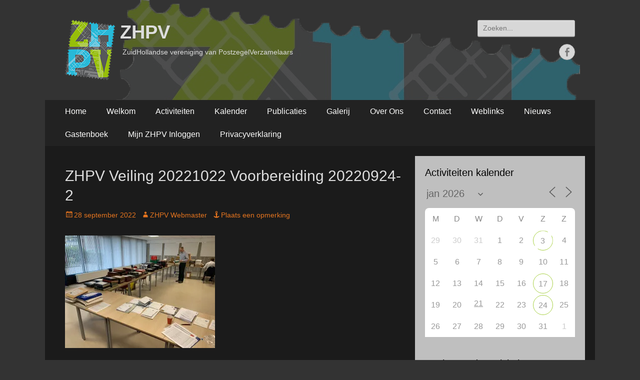

--- FILE ---
content_type: text/html; charset=UTF-8
request_url: https://www.zhpv.nl/zhpv-veiling-20221022-voorbereiding-20220924-2/
body_size: 21906
content:
        <!DOCTYPE html>
        <html lang="nl-NL">
        
<head>
		<meta charset="UTF-8">
		<meta name="viewport" content="width=device-width, initial-scale=1, minimum-scale=1">
		<link rel="profile" href="http://gmpg.org/xfn/11">
		<title>ZHPV Veiling 20221022 Voorbereiding 20220924-2 &#8211; ZHPV</title>
<meta name='robots' content='max-image-preview:large' />
<link rel='dns-prefetch' href='//secure.gravatar.com' />
<link rel='dns-prefetch' href='//stats.wp.com' />
<link rel='dns-prefetch' href='//v0.wordpress.com' />
<link rel='dns-prefetch' href='//widgets.wp.com' />
<link rel='dns-prefetch' href='//s0.wp.com' />
<link rel='dns-prefetch' href='//0.gravatar.com' />
<link rel='dns-prefetch' href='//1.gravatar.com' />
<link rel='dns-prefetch' href='//2.gravatar.com' />
<link rel='preconnect' href='//c0.wp.com' />
<link rel='preconnect' href='//i0.wp.com' />
<link rel="alternate" title="oEmbed (JSON)" type="application/json+oembed" href="https://www.zhpv.nl/wp-json/oembed/1.0/embed?url=https%3A%2F%2Fwww.zhpv.nl%2Fzhpv-veiling-20221022-voorbereiding-20220924-2%2F" />
<link rel="alternate" title="oEmbed (XML)" type="text/xml+oembed" href="https://www.zhpv.nl/wp-json/oembed/1.0/embed?url=https%3A%2F%2Fwww.zhpv.nl%2Fzhpv-veiling-20221022-voorbereiding-20220924-2%2F&#038;format=xml" />
<style id='wp-img-auto-sizes-contain-inline-css' type='text/css'>
img:is([sizes=auto i],[sizes^="auto," i]){contain-intrinsic-size:3000px 1500px}
/*# sourceURL=wp-img-auto-sizes-contain-inline-css */
</style>
<link rel='stylesheet' id='gsteam-fa-icons-css' href='https://www.zhpv.nl/wp-content/plugins/gs-team-pro/gsteam-files/assets/fa-icons/css/font-awesome.min.css?ver=1.0.0' type='text/css' media='all' />
<link rel='stylesheet' id='gsteam-mfp-css-css' href='https://www.zhpv.nl/wp-content/plugins/gs-team-pro/gsteam-files/assets/css/magnific-popup.css?ver=1.0.0' type='text/css' media='all' />
<link rel='stylesheet' id='gsteam-custom-bootstrap-css' href='https://www.zhpv.nl/wp-content/plugins/gs-team-pro/gsteam-files/assets/css/gs-team-custom-bootstrap.css?ver=1.0.0' type='text/css' media='all' />
<link rel='stylesheet' id='gsteam-owl-def-style-css' href='https://www.zhpv.nl/wp-content/plugins/gs-team-pro/gsteam-files/assets/css/owl.theme.default.css?ver=1.0.0' type='text/css' media='all' />
<link rel='stylesheet' id='gsteam-owl-caro-style-css' href='https://www.zhpv.nl/wp-content/plugins/gs-team-pro/gsteam-files/assets/css/owl.carousel.css?ver=1.0.0' type='text/css' media='all' />
<link rel='stylesheet' id='gs_team_csutom_css-css' href='https://www.zhpv.nl/wp-content/plugins/gs-team-pro/gsteam-files/assets/css/gs-team-custom.css?ver=1.0.0' type='text/css' media='all' />
<style id='wp-emoji-styles-inline-css' type='text/css'>

	img.wp-smiley, img.emoji {
		display: inline !important;
		border: none !important;
		box-shadow: none !important;
		height: 1em !important;
		width: 1em !important;
		margin: 0 0.07em !important;
		vertical-align: -0.1em !important;
		background: none !important;
		padding: 0 !important;
	}
/*# sourceURL=wp-emoji-styles-inline-css */
</style>
<link rel='stylesheet' id='wp-block-library-css' href='https://c0.wp.com/c/6.9/wp-includes/css/dist/block-library/style.min.css' type='text/css' media='all' />
<style id='global-styles-inline-css' type='text/css'>
:root{--wp--preset--aspect-ratio--square: 1;--wp--preset--aspect-ratio--4-3: 4/3;--wp--preset--aspect-ratio--3-4: 3/4;--wp--preset--aspect-ratio--3-2: 3/2;--wp--preset--aspect-ratio--2-3: 2/3;--wp--preset--aspect-ratio--16-9: 16/9;--wp--preset--aspect-ratio--9-16: 9/16;--wp--preset--color--black: #000000;--wp--preset--color--cyan-bluish-gray: #abb8c3;--wp--preset--color--white: #ffffff;--wp--preset--color--pale-pink: #f78da7;--wp--preset--color--vivid-red: #cf2e2e;--wp--preset--color--luminous-vivid-orange: #ff6900;--wp--preset--color--luminous-vivid-amber: #fcb900;--wp--preset--color--light-green-cyan: #7bdcb5;--wp--preset--color--vivid-green-cyan: #00d084;--wp--preset--color--pale-cyan-blue: #8ed1fc;--wp--preset--color--vivid-cyan-blue: #0693e3;--wp--preset--color--vivid-purple: #9b51e0;--wp--preset--color--dark-gray: #404040;--wp--preset--color--gray: #eeeeee;--wp--preset--color--light-gray: #f9f9f9;--wp--preset--color--yellow: #e5ae4a;--wp--preset--color--blue: #1b8be0;--wp--preset--color--tahiti-gold: #e4741f;--wp--preset--gradient--vivid-cyan-blue-to-vivid-purple: linear-gradient(135deg,rgb(6,147,227) 0%,rgb(155,81,224) 100%);--wp--preset--gradient--light-green-cyan-to-vivid-green-cyan: linear-gradient(135deg,rgb(122,220,180) 0%,rgb(0,208,130) 100%);--wp--preset--gradient--luminous-vivid-amber-to-luminous-vivid-orange: linear-gradient(135deg,rgb(252,185,0) 0%,rgb(255,105,0) 100%);--wp--preset--gradient--luminous-vivid-orange-to-vivid-red: linear-gradient(135deg,rgb(255,105,0) 0%,rgb(207,46,46) 100%);--wp--preset--gradient--very-light-gray-to-cyan-bluish-gray: linear-gradient(135deg,rgb(238,238,238) 0%,rgb(169,184,195) 100%);--wp--preset--gradient--cool-to-warm-spectrum: linear-gradient(135deg,rgb(74,234,220) 0%,rgb(151,120,209) 20%,rgb(207,42,186) 40%,rgb(238,44,130) 60%,rgb(251,105,98) 80%,rgb(254,248,76) 100%);--wp--preset--gradient--blush-light-purple: linear-gradient(135deg,rgb(255,206,236) 0%,rgb(152,150,240) 100%);--wp--preset--gradient--blush-bordeaux: linear-gradient(135deg,rgb(254,205,165) 0%,rgb(254,45,45) 50%,rgb(107,0,62) 100%);--wp--preset--gradient--luminous-dusk: linear-gradient(135deg,rgb(255,203,112) 0%,rgb(199,81,192) 50%,rgb(65,88,208) 100%);--wp--preset--gradient--pale-ocean: linear-gradient(135deg,rgb(255,245,203) 0%,rgb(182,227,212) 50%,rgb(51,167,181) 100%);--wp--preset--gradient--electric-grass: linear-gradient(135deg,rgb(202,248,128) 0%,rgb(113,206,126) 100%);--wp--preset--gradient--midnight: linear-gradient(135deg,rgb(2,3,129) 0%,rgb(40,116,252) 100%);--wp--preset--font-size--small: 14px;--wp--preset--font-size--medium: 20px;--wp--preset--font-size--large: 42px;--wp--preset--font-size--x-large: 42px;--wp--preset--font-size--extra-small: 13px;--wp--preset--font-size--normal: 16px;--wp--preset--font-size--huge: 56px;--wp--preset--spacing--20: 0.44rem;--wp--preset--spacing--30: 0.67rem;--wp--preset--spacing--40: 1rem;--wp--preset--spacing--50: 1.5rem;--wp--preset--spacing--60: 2.25rem;--wp--preset--spacing--70: 3.38rem;--wp--preset--spacing--80: 5.06rem;--wp--preset--shadow--natural: 6px 6px 9px rgba(0, 0, 0, 0.2);--wp--preset--shadow--deep: 12px 12px 50px rgba(0, 0, 0, 0.4);--wp--preset--shadow--sharp: 6px 6px 0px rgba(0, 0, 0, 0.2);--wp--preset--shadow--outlined: 6px 6px 0px -3px rgb(255, 255, 255), 6px 6px rgb(0, 0, 0);--wp--preset--shadow--crisp: 6px 6px 0px rgb(0, 0, 0);}:where(.is-layout-flex){gap: 0.5em;}:where(.is-layout-grid){gap: 0.5em;}body .is-layout-flex{display: flex;}.is-layout-flex{flex-wrap: wrap;align-items: center;}.is-layout-flex > :is(*, div){margin: 0;}body .is-layout-grid{display: grid;}.is-layout-grid > :is(*, div){margin: 0;}:where(.wp-block-columns.is-layout-flex){gap: 2em;}:where(.wp-block-columns.is-layout-grid){gap: 2em;}:where(.wp-block-post-template.is-layout-flex){gap: 1.25em;}:where(.wp-block-post-template.is-layout-grid){gap: 1.25em;}.has-black-color{color: var(--wp--preset--color--black) !important;}.has-cyan-bluish-gray-color{color: var(--wp--preset--color--cyan-bluish-gray) !important;}.has-white-color{color: var(--wp--preset--color--white) !important;}.has-pale-pink-color{color: var(--wp--preset--color--pale-pink) !important;}.has-vivid-red-color{color: var(--wp--preset--color--vivid-red) !important;}.has-luminous-vivid-orange-color{color: var(--wp--preset--color--luminous-vivid-orange) !important;}.has-luminous-vivid-amber-color{color: var(--wp--preset--color--luminous-vivid-amber) !important;}.has-light-green-cyan-color{color: var(--wp--preset--color--light-green-cyan) !important;}.has-vivid-green-cyan-color{color: var(--wp--preset--color--vivid-green-cyan) !important;}.has-pale-cyan-blue-color{color: var(--wp--preset--color--pale-cyan-blue) !important;}.has-vivid-cyan-blue-color{color: var(--wp--preset--color--vivid-cyan-blue) !important;}.has-vivid-purple-color{color: var(--wp--preset--color--vivid-purple) !important;}.has-black-background-color{background-color: var(--wp--preset--color--black) !important;}.has-cyan-bluish-gray-background-color{background-color: var(--wp--preset--color--cyan-bluish-gray) !important;}.has-white-background-color{background-color: var(--wp--preset--color--white) !important;}.has-pale-pink-background-color{background-color: var(--wp--preset--color--pale-pink) !important;}.has-vivid-red-background-color{background-color: var(--wp--preset--color--vivid-red) !important;}.has-luminous-vivid-orange-background-color{background-color: var(--wp--preset--color--luminous-vivid-orange) !important;}.has-luminous-vivid-amber-background-color{background-color: var(--wp--preset--color--luminous-vivid-amber) !important;}.has-light-green-cyan-background-color{background-color: var(--wp--preset--color--light-green-cyan) !important;}.has-vivid-green-cyan-background-color{background-color: var(--wp--preset--color--vivid-green-cyan) !important;}.has-pale-cyan-blue-background-color{background-color: var(--wp--preset--color--pale-cyan-blue) !important;}.has-vivid-cyan-blue-background-color{background-color: var(--wp--preset--color--vivid-cyan-blue) !important;}.has-vivid-purple-background-color{background-color: var(--wp--preset--color--vivid-purple) !important;}.has-black-border-color{border-color: var(--wp--preset--color--black) !important;}.has-cyan-bluish-gray-border-color{border-color: var(--wp--preset--color--cyan-bluish-gray) !important;}.has-white-border-color{border-color: var(--wp--preset--color--white) !important;}.has-pale-pink-border-color{border-color: var(--wp--preset--color--pale-pink) !important;}.has-vivid-red-border-color{border-color: var(--wp--preset--color--vivid-red) !important;}.has-luminous-vivid-orange-border-color{border-color: var(--wp--preset--color--luminous-vivid-orange) !important;}.has-luminous-vivid-amber-border-color{border-color: var(--wp--preset--color--luminous-vivid-amber) !important;}.has-light-green-cyan-border-color{border-color: var(--wp--preset--color--light-green-cyan) !important;}.has-vivid-green-cyan-border-color{border-color: var(--wp--preset--color--vivid-green-cyan) !important;}.has-pale-cyan-blue-border-color{border-color: var(--wp--preset--color--pale-cyan-blue) !important;}.has-vivid-cyan-blue-border-color{border-color: var(--wp--preset--color--vivid-cyan-blue) !important;}.has-vivid-purple-border-color{border-color: var(--wp--preset--color--vivid-purple) !important;}.has-vivid-cyan-blue-to-vivid-purple-gradient-background{background: var(--wp--preset--gradient--vivid-cyan-blue-to-vivid-purple) !important;}.has-light-green-cyan-to-vivid-green-cyan-gradient-background{background: var(--wp--preset--gradient--light-green-cyan-to-vivid-green-cyan) !important;}.has-luminous-vivid-amber-to-luminous-vivid-orange-gradient-background{background: var(--wp--preset--gradient--luminous-vivid-amber-to-luminous-vivid-orange) !important;}.has-luminous-vivid-orange-to-vivid-red-gradient-background{background: var(--wp--preset--gradient--luminous-vivid-orange-to-vivid-red) !important;}.has-very-light-gray-to-cyan-bluish-gray-gradient-background{background: var(--wp--preset--gradient--very-light-gray-to-cyan-bluish-gray) !important;}.has-cool-to-warm-spectrum-gradient-background{background: var(--wp--preset--gradient--cool-to-warm-spectrum) !important;}.has-blush-light-purple-gradient-background{background: var(--wp--preset--gradient--blush-light-purple) !important;}.has-blush-bordeaux-gradient-background{background: var(--wp--preset--gradient--blush-bordeaux) !important;}.has-luminous-dusk-gradient-background{background: var(--wp--preset--gradient--luminous-dusk) !important;}.has-pale-ocean-gradient-background{background: var(--wp--preset--gradient--pale-ocean) !important;}.has-electric-grass-gradient-background{background: var(--wp--preset--gradient--electric-grass) !important;}.has-midnight-gradient-background{background: var(--wp--preset--gradient--midnight) !important;}.has-small-font-size{font-size: var(--wp--preset--font-size--small) !important;}.has-medium-font-size{font-size: var(--wp--preset--font-size--medium) !important;}.has-large-font-size{font-size: var(--wp--preset--font-size--large) !important;}.has-x-large-font-size{font-size: var(--wp--preset--font-size--x-large) !important;}
/*# sourceURL=global-styles-inline-css */
</style>

<style id='classic-theme-styles-inline-css' type='text/css'>
/*! This file is auto-generated */
.wp-block-button__link{color:#fff;background-color:#32373c;border-radius:9999px;box-shadow:none;text-decoration:none;padding:calc(.667em + 2px) calc(1.333em + 2px);font-size:1.125em}.wp-block-file__button{background:#32373c;color:#fff;text-decoration:none}
/*# sourceURL=/wp-includes/css/classic-themes.min.css */
</style>
<link rel='stylesheet' id='dashicons-css' href='https://c0.wp.com/c/6.9/wp-includes/css/dashicons.min.css' type='text/css' media='all' />
<link rel='stylesheet' id='admin-bar-css' href='https://c0.wp.com/c/6.9/wp-includes/css/admin-bar.min.css' type='text/css' media='all' />
<style id='admin-bar-inline-css' type='text/css'>

    /* Hide CanvasJS credits for P404 charts specifically */
    #p404RedirectChart .canvasjs-chart-credit {
        display: none !important;
    }
    
    #p404RedirectChart canvas {
        border-radius: 6px;
    }

    .p404-redirect-adminbar-weekly-title {
        font-weight: bold;
        font-size: 14px;
        color: #fff;
        margin-bottom: 6px;
    }

    #wpadminbar #wp-admin-bar-p404_free_top_button .ab-icon:before {
        content: "\f103";
        color: #dc3545;
        top: 3px;
    }
    
    #wp-admin-bar-p404_free_top_button .ab-item {
        min-width: 80px !important;
        padding: 0px !important;
    }
    
    /* Ensure proper positioning and z-index for P404 dropdown */
    .p404-redirect-adminbar-dropdown-wrap { 
        min-width: 0; 
        padding: 0;
        position: static !important;
    }
    
    #wpadminbar #wp-admin-bar-p404_free_top_button_dropdown {
        position: static !important;
    }
    
    #wpadminbar #wp-admin-bar-p404_free_top_button_dropdown .ab-item {
        padding: 0 !important;
        margin: 0 !important;
    }
    
    .p404-redirect-dropdown-container {
        min-width: 340px;
        padding: 18px 18px 12px 18px;
        background: #23282d !important;
        color: #fff;
        border-radius: 12px;
        box-shadow: 0 8px 32px rgba(0,0,0,0.25);
        margin-top: 10px;
        position: relative !important;
        z-index: 999999 !important;
        display: block !important;
        border: 1px solid #444;
    }
    
    /* Ensure P404 dropdown appears on hover */
    #wpadminbar #wp-admin-bar-p404_free_top_button .p404-redirect-dropdown-container { 
        display: none !important;
    }
    
    #wpadminbar #wp-admin-bar-p404_free_top_button:hover .p404-redirect-dropdown-container { 
        display: block !important;
    }
    
    #wpadminbar #wp-admin-bar-p404_free_top_button:hover #wp-admin-bar-p404_free_top_button_dropdown .p404-redirect-dropdown-container {
        display: block !important;
    }
    
    .p404-redirect-card {
        background: #2c3338;
        border-radius: 8px;
        padding: 18px 18px 12px 18px;
        box-shadow: 0 2px 8px rgba(0,0,0,0.07);
        display: flex;
        flex-direction: column;
        align-items: flex-start;
        border: 1px solid #444;
    }
    
    .p404-redirect-btn {
        display: inline-block;
        background: #dc3545;
        color: #fff !important;
        font-weight: bold;
        padding: 5px 22px;
        border-radius: 8px;
        text-decoration: none;
        font-size: 17px;
        transition: background 0.2s, box-shadow 0.2s;
        margin-top: 8px;
        box-shadow: 0 2px 8px rgba(220,53,69,0.15);
        text-align: center;
        line-height: 1.6;
    }
    
    .p404-redirect-btn:hover {
        background: #c82333;
        color: #fff !important;
        box-shadow: 0 4px 16px rgba(220,53,69,0.25);
    }
    
    /* Prevent conflicts with other admin bar dropdowns */
    #wpadminbar .ab-top-menu > li:hover > .ab-item,
    #wpadminbar .ab-top-menu > li.hover > .ab-item {
        z-index: auto;
    }
    
    #wpadminbar #wp-admin-bar-p404_free_top_button:hover > .ab-item {
        z-index: 999998 !important;
    }
    

			.admin-bar {
				position: inherit !important;
				top: auto !important;
			}
			.admin-bar .goog-te-banner-frame {
				top: 32px !important
			}
			@media screen and (max-width: 782px) {
				.admin-bar .goog-te-banner-frame {
					top: 46px !important;
				}
			}
			@media screen and (max-width: 480px) {
				.admin-bar .goog-te-banner-frame {
					position: absolute;
				}
			}
		
/*# sourceURL=admin-bar-inline-css */
</style>
<link rel='stylesheet' id='events-manager-css' href='https://www.zhpv.nl/wp-content/plugins/events-manager/includes/css/events-manager.min.css?ver=7.2.3.1' type='text/css' media='all' />
<style id='events-manager-inline-css' type='text/css'>
body .em { --font-family : inherit; --font-weight : inherit; --font-size : 1em; --line-height : inherit; }
/*# sourceURL=events-manager-inline-css */
</style>
<link rel='stylesheet' id='theme-my-login-css' href='https://www.zhpv.nl/wp-content/plugins/theme-my-login/assets/styles/theme-my-login.min.css?ver=7.1.14' type='text/css' media='all' />
<link rel='stylesheet' id='catchresponsive-style-css' href='https://www.zhpv.nl/wp-content/themes/catch-responsive-pro/style.css?ver=4.8.0' type='text/css' media='all' />
<link rel='stylesheet' id='catchresponsive-block-style-css' href='https://www.zhpv.nl/wp-content/themes/catch-responsive-pro/css/blocks.css?ver=4.8.0' type='text/css' media='all' />
<link rel='stylesheet' id='genericons-css' href='https://c0.wp.com/p/jetpack/15.3.1/_inc/genericons/genericons/genericons.css' type='text/css' media='all' />
<link rel='stylesheet' id='catchresponsive-dark-css' href='https://www.zhpv.nl/wp-content/themes/catch-responsive-pro/css/colors/dark.css' type='text/css' media='all' />
<link rel='stylesheet' id='jquery-sidr-css' href='https://www.zhpv.nl/wp-content/themes/catch-responsive-pro/css/jquery.sidr.light.min.css?ver=2.1.0' type='text/css' media='all' />
<link rel='stylesheet' id='jetpack_likes-css' href='https://c0.wp.com/p/jetpack/15.3.1/modules/likes/style.css' type='text/css' media='all' />
<link rel='stylesheet' id='tablepress-default-css' href='https://www.zhpv.nl/wp-content/plugins/tablepress/css/build/default.css?ver=3.2.6' type='text/css' media='all' />
<link rel='stylesheet' id='wps-visitor-style-css' href='https://www.zhpv.nl/wp-content/plugins/wps-visitor-counter/styles/css/default.css?ver=2' type='text/css' media='all' />
<link rel='stylesheet' id='sharedaddy-css' href='https://c0.wp.com/p/jetpack/15.3.1/modules/sharedaddy/sharing.css' type='text/css' media='all' />
<link rel='stylesheet' id='social-logos-css' href='https://c0.wp.com/p/jetpack/15.3.1/_inc/social-logos/social-logos.min.css' type='text/css' media='all' />
<link rel='stylesheet' id='wppb_stylesheet-css' href='https://www.zhpv.nl/wp-content/plugins/profile-builder/assets/css/style-front-end.css?ver=3.15.2' type='text/css' media='all' />
<script type='text/javascript'>ajaxurl='https://www.zhpv.nl/wp-admin/admin-ajax.php';pf_nonce='497ef19869';</script><script type="text/javascript" src="https://c0.wp.com/c/6.9/wp-includes/js/jquery/jquery.min.js" id="jquery-core-js"></script>
<script type="text/javascript" src="https://c0.wp.com/c/6.9/wp-includes/js/jquery/jquery-migrate.min.js" id="jquery-migrate-js"></script>
<script type="text/javascript" src="https://c0.wp.com/c/6.9/wp-includes/js/jquery/ui/core.min.js" id="jquery-ui-core-js"></script>
<script type="text/javascript" src="https://c0.wp.com/c/6.9/wp-includes/js/jquery/ui/mouse.min.js" id="jquery-ui-mouse-js"></script>
<script type="text/javascript" src="https://c0.wp.com/c/6.9/wp-includes/js/jquery/ui/sortable.min.js" id="jquery-ui-sortable-js"></script>
<script type="text/javascript" src="https://c0.wp.com/c/6.9/wp-includes/js/jquery/ui/datepicker.min.js" id="jquery-ui-datepicker-js"></script>
<script type="text/javascript" id="jquery-ui-datepicker-js-after">
/* <![CDATA[ */
jQuery(function(jQuery){jQuery.datepicker.setDefaults({"closeText":"Sluiten","currentText":"Vandaag","monthNames":["januari","februari","maart","april","mei","juni","juli","augustus","september","oktober","november","december"],"monthNamesShort":["jan","feb","mrt","apr","mei","jun","jul","aug","sep","okt","nov","dec"],"nextText":"Volgende","prevText":"Vorige","dayNames":["zondag","maandag","dinsdag","woensdag","donderdag","vrijdag","zaterdag"],"dayNamesShort":["zo","ma","di","wo","do","vr","za"],"dayNamesMin":["Z","M","D","W","D","V","Z"],"dateFormat":"d MM yy","firstDay":1,"isRTL":false});});
//# sourceURL=jquery-ui-datepicker-js-after
/* ]]> */
</script>
<script type="text/javascript" src="https://c0.wp.com/c/6.9/wp-includes/js/jquery/ui/resizable.min.js" id="jquery-ui-resizable-js"></script>
<script type="text/javascript" src="https://c0.wp.com/c/6.9/wp-includes/js/jquery/ui/draggable.min.js" id="jquery-ui-draggable-js"></script>
<script type="text/javascript" src="https://c0.wp.com/c/6.9/wp-includes/js/jquery/ui/controlgroup.min.js" id="jquery-ui-controlgroup-js"></script>
<script type="text/javascript" src="https://c0.wp.com/c/6.9/wp-includes/js/jquery/ui/checkboxradio.min.js" id="jquery-ui-checkboxradio-js"></script>
<script type="text/javascript" src="https://c0.wp.com/c/6.9/wp-includes/js/jquery/ui/button.min.js" id="jquery-ui-button-js"></script>
<script type="text/javascript" src="https://c0.wp.com/c/6.9/wp-includes/js/jquery/ui/dialog.min.js" id="jquery-ui-dialog-js"></script>
<script type="text/javascript" id="events-manager-js-extra">
/* <![CDATA[ */
var EM = {"ajaxurl":"https://www.zhpv.nl/wp-admin/admin-ajax.php","locationajaxurl":"https://www.zhpv.nl/wp-admin/admin-ajax.php?action=locations_search","firstDay":"1","locale":"nl","dateFormat":"yy-mm-dd","ui_css":"https://www.zhpv.nl/wp-content/plugins/events-manager/includes/css/jquery-ui/build.min.css","show24hours":"1","is_ssl":"1","autocomplete_limit":"10","calendar":{"breakpoints":{"small":560,"medium":908,"large":false},"month_format":"M Y"},"phone":"","datepicker":{"format":"d/m/Y","locale":"nl"},"search":{"breakpoints":{"small":650,"medium":850,"full":false}},"url":"https://www.zhpv.nl/wp-content/plugins/events-manager","assets":{"input.em-uploader":{"js":{"em-uploader":{"url":"https://www.zhpv.nl/wp-content/plugins/events-manager/includes/js/em-uploader.js?v=7.2.3.1","event":"em_uploader_ready"}}},".em-event-editor":{"js":{"event-editor":{"url":"https://www.zhpv.nl/wp-content/plugins/events-manager/includes/js/events-manager-event-editor.js?v=7.2.3.1","event":"em_event_editor_ready"}},"css":{"event-editor":"https://www.zhpv.nl/wp-content/plugins/events-manager/includes/css/events-manager-event-editor.min.css?v=7.2.3.1"}},".em-recurrence-sets, .em-timezone":{"js":{"luxon":{"url":"luxon/luxon.js?v=7.2.3.1","event":"em_luxon_ready"}}},".em-booking-form, #em-booking-form, .em-booking-recurring, .em-event-booking-form":{"js":{"em-bookings":{"url":"https://www.zhpv.nl/wp-content/plugins/events-manager/includes/js/bookingsform.js?v=7.2.3.1","event":"em_booking_form_js_loaded"}}},"#em-opt-archetypes":{"js":{"archetypes":"https://www.zhpv.nl/wp-content/plugins/events-manager/includes/js/admin-archetype-editor.js?v=7.2.3.1","archetypes_ms":"https://www.zhpv.nl/wp-content/plugins/events-manager/includes/js/admin-archetypes.js?v=7.2.3.1","qs":"qs/qs.js?v=7.2.3.1"}}},"cached":"1","bookingInProgress":"Wacht tot de reservering verstuurd is.","tickets_save":"Ticket opslaan","bookingajaxurl":"https://www.zhpv.nl/wp-admin/admin-ajax.php","bookings_export_save":"Exporteer boekingen","bookings_settings_save":"Instellingen opslaan","booking_delete":"Weet je zeker dat je dit wilt verwijderen?","booking_offset":"30","bookings":{"submit_button":{"text":{"default":"Reservering versturen","free":"Reservering versturen","payment":"Reservering versturen","processing":"Processing ..."}},"update_listener":""},"bb_full":"Uitverkocht","bb_book":"Reserveer nu","bb_booking":"Reserveren...","bb_booked":"Reservering verstuurd","bb_error":"Reservering Error. Opnieuw proberen?","bb_cancel":"Annuleren","bb_canceling":"Bezig met annuleren...","bb_cancelled":"Geannuleerd","bb_cancel_error":"Geannuleerd Error. Opnieuw proberen?","txt_search":"Zoeken","txt_searching":"Bezig met zoeken...","txt_loading":"Aan het laden..."};
//# sourceURL=events-manager-js-extra
/* ]]> */
</script>
<script type="text/javascript" src="https://www.zhpv.nl/wp-content/plugins/events-manager/includes/js/events-manager.js?ver=7.2.3.1" id="events-manager-js"></script>
<script type="text/javascript" src="https://www.zhpv.nl/wp-content/plugins/events-manager/includes/external/flatpickr/l10n/nl.js?ver=7.2.3.1" id="em-flatpickr-localization-js"></script>
<script type="text/javascript" src="https://www.zhpv.nl/wp-content/themes/catch-responsive-pro/js/jquery.sidr.min.js?ver=2.2.1.1" id="jquery-sidr-js"></script>
<script type="text/javascript" src="https://www.zhpv.nl/wp-content/themes/catch-responsive-pro/js/catchresponsive-custom-scripts.min.js" id="catchresponsive-custom-scripts-js"></script>
<script type="text/javascript" id="wps-js-extra">
/* <![CDATA[ */
var wpspagevisit = {"ajaxurl":"https://www.zhpv.nl/wp-admin/admin-ajax.php","ajax_nonce":"1c2b7df803"};
//# sourceURL=wps-js-extra
/* ]]> */
</script>
<script type="text/javascript" src="https://www.zhpv.nl/wp-content/plugins/wps-visitor-counter/styles/js/custom.js?ver=1" id="wps-js"></script>
<link rel="EditURI" type="application/rsd+xml" title="RSD" href="https://www.zhpv.nl/xmlrpc.php?rsd" />
<meta name="generator" content="WordPress 6.9" />
<link rel="canonical" href="https://www.zhpv.nl/zhpv-veiling-20221022-voorbereiding-20220924-2/" />
<link rel='shortlink' href='https://wp.me/a8lqLt-2if' />
	<style>
		.gs_tm_theme1 .gs-member-name,
		.gs_tm_theme2 .gs-member-name,
		.gs_tm_theme3 .gs-member-name,
		.gs_tm_theme4 .gs-member-name,
		.gs_tm_theme5 .gs-member-name,
		.gs_tm_theme6 .gs-member-name,
		.gs_tm_theme7 .gs-member-name,
		.gs_tm_theme10 .gs-member-name,
		.gs_team_popup_details .gs-member-name,
		.single-gs_team .gs-sin-mem-name,
		.gs-archive-container .gs-arc-mem-name {
		    font-size: 14px;
		    font-weight: normal;
		    font-style: normal;
		    color: #30b7dc;   
		}
		.gs_tm_theme1 .gs-member-desig,
		.gs_tm_theme2 .gs-member-desig,
		.gs_tm_theme3 .gs-member-desig,
		.gs_tm_theme4 .gs-member-desig,
		.gs_tm_theme5 .gs-member-desig,
		.gs_tm_theme6 .gs-member-desig,
		.gs_tm_theme7 .gs-member-desig,
		.gs_tm_theme10 .gs-member-desig,
		.gs_team_popup_details .gs-member-desig,
		.single-gs_team .gs-sin-mem-desig,
		.gs-archive-container .gs-arc-mem-desig {
			font-size: 12px;
		    font-weight: normal;
		    font-style: italic;
		    color: #9ac10f;   
		}
	</style>
			<script type="text/javascript">
			jQuery.noConflict();
			jQuery(document).ready(function(){

			jQuery('.slider').owlCarousel({
				autoplay: true,
				autoplayHoverPause: true,
				loop: true,
				margin: 10,
				autoplaySpeed: 1000,
				autoplayTimeout: 2500,
				navSpeed: 1000,
				dots: true,
			    // dotsEach: true, 
			    responsiveClass:true,
			    lazyLoad: true,
			    responsive:{
			        0:{
			            items:1,
			            nav:false
			        },
			        533:{
			            items:2,
			            nav:false
			        },
			        768:{
			            items:3,
			            nav:false
			        },
			        1000:{
			            items:4,
			            nav:true
			        }
			    }    
			}) // end of owlCarousel latest product
			});
		</script>
	<script type="text/javascript">//<![CDATA[
  function external_links_in_new_windows_loop() {
    if (!document.links) {
      document.links = document.getElementsByTagName('a');
    }
    var change_link = false;
    var force = '';
    var ignore = '';

    for (var t=0; t<document.links.length; t++) {
      var all_links = document.links[t];
      change_link = false;
      
      if(document.links[t].hasAttribute('onClick') == false) {
        // forced if the address starts with http (or also https), but does not link to the current domain
        if(all_links.href.search(/^http/) != -1 && all_links.href.search('www.zhpv.nl') == -1 && all_links.href.search(/^#/) == -1) {
          // console.log('Changed ' + all_links.href);
          change_link = true;
        }
          
        if(force != '' && all_links.href.search(force) != -1) {
          // forced
          // console.log('force ' + all_links.href);
          change_link = true;
        }
        
        if(ignore != '' && all_links.href.search(ignore) != -1) {
          // console.log('ignore ' + all_links.href);
          // ignored
          change_link = false;
        }

        if(change_link == true) {
          // console.log('Changed ' + all_links.href);
          document.links[t].setAttribute('onClick', 'javascript:window.open(\'' + all_links.href.replace(/'/g, '') + '\', \'_blank\', \'noopener\'); return false;');
          document.links[t].removeAttribute('target');
        }
      }
    }
  }
  
  // Load
  function external_links_in_new_windows_load(func)
  {  
    var oldonload = window.onload;
    if (typeof window.onload != 'function'){
      window.onload = func;
    } else {
      window.onload = function(){
        oldonload();
        func();
      }
    }
  }

  external_links_in_new_windows_load(external_links_in_new_windows_loop);
  //]]></script>

	<style>img#wpstats{display:none}</style>
		<style type="text/css">.recentcomments a{display:inline !important;padding:0 !important;margin:0 !important;}</style><style type="text/css">.wpa-field--website_address, .adverts-field-name-website_address { display: none !important }</style><style type="text/css" id="custom-background-css">
body.custom-background { background-color: #333333; background-image: url("https://www.zhpv.nl/wp-content/uploads/2016/04/ZHPV_logo_transparent_watermark.png"); background-position: center top; background-size: auto; background-repeat: no-repeat; background-attachment: fixed; }
</style>
	
<!-- Jetpack Open Graph Tags -->
<meta property="og:type" content="article" />
<meta property="og:title" content="ZHPV Veiling 20221022 Voorbereiding 20220924-2" />
<meta property="og:url" content="https://www.zhpv.nl/zhpv-veiling-20221022-voorbereiding-20220924-2/" />
<meta property="og:description" content="Bezoek het bericht voor meer." />
<meta property="article:published_time" content="2022-09-28T19:12:55+00:00" />
<meta property="article:modified_time" content="2022-09-28T19:12:55+00:00" />
<meta property="og:site_name" content="ZHPV" />
<meta property="og:image" content="https://www.zhpv.nl/wp-content/uploads/2022/09/ZHPV-Veiling-20221022-Voorbereiding-20220924-2.jpg" />
<meta property="og:image:alt" content="" />
<meta property="og:locale" content="nl_NL" />
<meta name="twitter:text:title" content="ZHPV Veiling 20221022 Voorbereiding 20220924-2" />
<meta name="twitter:image" content="https://i0.wp.com/www.zhpv.nl/wp-content/uploads/2022/09/ZHPV-Veiling-20221022-Voorbereiding-20220924-2.jpg?fit=1200%2C900&#038;ssl=1&#038;w=640" />
<meta name="twitter:card" content="summary_large_image" />
<meta name="twitter:description" content="Bezoek het bericht voor meer." />

<!-- End Jetpack Open Graph Tags -->
<link rel="icon" href="https://i0.wp.com/www.zhpv.nl/wp-content/uploads/2017/01/ZHPV_logo_transparent_150x150.png?fit=32%2C32&#038;ssl=1" sizes="32x32" />
<link rel="icon" href="https://i0.wp.com/www.zhpv.nl/wp-content/uploads/2017/01/ZHPV_logo_transparent_150x150.png?fit=150%2C150&#038;ssl=1" sizes="192x192" />
<link rel="apple-touch-icon" href="https://i0.wp.com/www.zhpv.nl/wp-content/uploads/2017/01/ZHPV_logo_transparent_150x150.png?fit=150%2C150&#038;ssl=1" />
<meta name="msapplication-TileImage" content="https://i0.wp.com/www.zhpv.nl/wp-content/uploads/2017/01/ZHPV_logo_transparent_150x150.png?fit=150%2C150&#038;ssl=1" />
		<style type="text/css" id="wp-custom-css">
			/*
Welkom bij aangepast CSS.

Om te zien hoe CSS in elkaar steekt, ga je naar http://wp.me/PEmnE-Bt
*/		</style>
		<!-- ZHPV inline CSS Styles -->
<style type="text/css" media="screen">
.site-title a, .site-description { color: #dddddd; }
.sidebar-primary, .sidebar-secondary { background-color: #bfbfbf; }
.sidebar-primary .widget-wrap .widget-title, .sidebar-primary .widget-wrap .widget-title a, .sidebar-secondary .widget-wrap .widget-title, .widget-wrap .sidebar-secondary .widget-title a { color: #000000; }
.sidebar-primary .widget-wrap, .sidebar-secondary .widget-wrap { color: #000000; }
.sidebar-primary .widget-wrap a, .sidebar-secondary .widget-wrap a { color: #0004ff; }
#promotion-message h2 { color: #dd3333;  }
#promotion-message .right .promotion-button { background-color: #9ac10f; color: #000000; }
#promotion-message .right .promotion-button:hover, #promotion-message .right .promotion-button:focus { background-color: #f2f2f2; border-color: #f2f2f2; color: #000000; }
#scrollup:hover, #scrollup:focus { background-color: #000000; color: #ffffff; }
.nav-primary { background-color: #222222; }
.nav-primary ul.menu a { color: #fffffe; }
.nav-primary ul.menu li:hover > a, .nav-primary ul.menu a:focus, .nav-primary ul.menu .current-menu-item > a, .nav-primary ul.menu .current-menu-ancestor > a, .nav-primary ul.menu .current_page_item > a, .nav-primary ul.menu .current_page_ancestor > a { background-color: #30b7dc; color: #000000; }
.nav-primary ul.menu .sub-menu a, .nav-primary ul.menu .children a { background-color: #9ac10f; color: #000000; }
body, button, input, select, textarea { font-family: Verdana, Geneva, sans-serif; }
.site-title { font-family: Verdana, Geneva, sans-serif; }
.site-description { font-family: Verdana, Geneva, sans-serif; }
.page-title, #main .entry-container .entry-title, #featured-content .entry-title { font-family: Verdana, Geneva, sans-serif; }
#main .entry-container, #featured-content { font-family: Verdana, Geneva, sans-serif; }
h1, h2, h3, h4, h5, h6 { font-family: Verdana, Geneva, sans-serif; }
</style>
</head>

<body class="attachment wp-singular attachment-template-default single single-attachment postid-8819 attachmentid-8819 attachment-jpeg custom-background wp-custom-logo wp-embed-responsive wp-theme-catch-responsive-pro two-columns content-left full-content mobile-menu-one dark-color-scheme">


		<div id="page" class="hfeed site">
				<header id="masthead" role="banner">
    		<div class="wrapper">
		
    <div id="mobile-header-left-menu" class="mobile-menu-anchor primary-menu">
        <a href="#mobile-header-left-nav" id="header-left-menu" class="genericon genericon-menu">
            <span class="mobile-menu-text">Menu</span>
        </a>
    </div><!-- #mobile-header-menu -->

    <div id="site-branding" class="logo-left">
				<div id="site-logo"><a href="https://www.zhpv.nl/" class="custom-logo-link" rel="home"><img width="100" height="120" src="https://i0.wp.com/www.zhpv.nl/wp-content/uploads/2016/04/ZHPV_logo_transparent-100x120.png?fit=100%2C120&amp;ssl=1" class="custom-logo" alt="ZHPV" decoding="async" srcset="https://i0.wp.com/www.zhpv.nl/wp-content/uploads/2016/04/ZHPV_logo_transparent-100x120.png?resize=100%2C120&amp;ssl=1 100w, https://i0.wp.com/www.zhpv.nl/wp-content/uploads/2016/04/ZHPV_logo_transparent-100x120.png?resize=18%2C22&amp;ssl=1 18w" sizes="(max-width: 100px) 100vw, 100px" data-attachment-id="1221" data-permalink="https://www.zhpv.nl/zhpv_logo_transparent-100x120/" data-orig-file="https://i0.wp.com/www.zhpv.nl/wp-content/uploads/2016/04/ZHPV_logo_transparent-100x120.png?fit=100%2C120&amp;ssl=1" data-orig-size="100,120" data-comments-opened="1" data-image-meta="{&quot;aperture&quot;:&quot;0&quot;,&quot;credit&quot;:&quot;&quot;,&quot;camera&quot;:&quot;&quot;,&quot;caption&quot;:&quot;&quot;,&quot;created_timestamp&quot;:&quot;0&quot;,&quot;copyright&quot;:&quot;&quot;,&quot;focal_length&quot;:&quot;0&quot;,&quot;iso&quot;:&quot;0&quot;,&quot;shutter_speed&quot;:&quot;0&quot;,&quot;title&quot;:&quot;&quot;,&quot;orientation&quot;:&quot;0&quot;}" data-image-title="ZHPV_logo_transparent-100&amp;#215;120" data-image-description="" data-image-caption="" data-medium-file="https://i0.wp.com/www.zhpv.nl/wp-content/uploads/2016/04/ZHPV_logo_transparent-100x120.png?fit=100%2C120&amp;ssl=1" data-large-file="https://i0.wp.com/www.zhpv.nl/wp-content/uploads/2016/04/ZHPV_logo_transparent-100x120.png?fit=100%2C120&amp;ssl=1" /></a></div><!-- #site-logo --><div id="site-header"><p class="site-title"><a href="https://www.zhpv.nl/" rel="home">ZHPV</a></p><p class="site-description">ZuidHollandse vereniging van PostzegelVerzamelaars</p></div><!-- #site-header --></div><!-- #site-branding-->

<aside class="site-navigation sidebar sidebar-header-right widget-area">
			<section class="widget widget_search" id="header-right-search">
			<div class="widget-wrap">
				
<form role="search" method="get" class="search-form" action="https://www.zhpv.nl/">
	<label>
		<span class="screen-reader-text">Search for:</span>
		<input type="search" class="search-field" placeholder="Zoeken..." value="" name="s" title="Search for:">
	</label>
	<input type="submit" class="search-submit" value="Search">
</form>
			</div>
		</section>
					<section class="widget widget_catchresponsive_social_icons" id="header-right-social-icons">
				<div class="widget-wrap">
					<a class="genericon_parent genericon genericon-facebook-alt" target="_blank" title="Facebook" href="https://www.facebook.com/ZuidHollandseverenigingvanPostzegelVerzamelaars/?ref=page_internal"><span class="screen-reader-text">Facebook</span> </a>				</div>
			</section>
		</aside><!-- .sidebar .header-sidebar .widget-area -->

			</div><!-- .wrapper -->
		</header><!-- #masthead -->
		<!-- Disable Header Image -->    	<nav class="site-navigation nav-primary " role="navigation">
            <div class="wrapper">
                <h2 class="screen-reader-text">Primary Menu</h2>
                <div class="screen-reader-text skip-link"><a href="#content" title="Skip to content">Skip to content</a></div>
                <ul id="menu-main-menu" class="menu catchresponsive-nav-menu"><li id="menu-item-2168" class="menu-item menu-item-type-custom menu-item-object-custom menu-item-home menu-item-2168"><a href="https://www.zhpv.nl/">Home</a></li>
<li id="menu-item-2873" class="menu-item menu-item-type-post_type menu-item-object-page menu-item-2873"><a href="https://www.zhpv.nl/welkom/">Welkom</a></li>
<li id="menu-item-2415" class="menu-item menu-item-type-post_type menu-item-object-page menu-item-has-children menu-item-2415"><a href="https://www.zhpv.nl/activiteiten/">Activiteiten</a>
<ul class="sub-menu">
	<li id="menu-item-1558" class="menu-item menu-item-type-post_type menu-item-object-page menu-item-has-children menu-item-1558"><a href="https://www.zhpv.nl/activiteiten/beurzen/">Beurzen</a>
	<ul class="sub-menu">
		<li id="menu-item-11043" class="menu-item menu-item-type-post_type menu-item-object-page menu-item-11043"><a href="https://www.zhpv.nl/activiteiten/beurzen/jeugd-de-ruilkelder/">Jeugd (De Ruilkelder)</a></li>
		<li id="menu-item-1246" class="menu-item menu-item-type-post_type menu-item-object-page menu-item-1246"><a href="https://www.zhpv.nl/activiteiten/beurzen/koopjeshoek/">Koopjeshoek</a></li>
		<li id="menu-item-1920" class="menu-item menu-item-type-post_type menu-item-object-page menu-item-1920"><a href="https://www.zhpv.nl/activiteiten/beurzen/loterij/">Loterij</a></li>
		<li id="menu-item-3105" class="menu-item menu-item-type-post_type menu-item-object-page menu-item-3105"><a href="https://www.zhpv.nl/activiteiten/beurzen/postzegels-voor-5-eurocent-alleen-in-den-haag/">Postzegels voor €0,05</a></li>
		<li id="menu-item-1247" class="menu-item menu-item-type-post_type menu-item-object-page menu-item-1247"><a href="https://www.zhpv.nl/activiteiten/beurzen/ruiltafels/">Ruiltafels</a></li>
		<li id="menu-item-1249" class="menu-item menu-item-type-post_type menu-item-object-page menu-item-1249"><a href="https://www.zhpv.nl/activiteiten/beurzen/tafelhouders/">Tafelhouders</a></li>
	</ul>
</li>
	<li id="menu-item-1250" class="menu-item menu-item-type-post_type menu-item-object-page menu-item-1250"><a href="https://www.zhpv.nl/activiteiten/rondzendverkeer/">Rondzendverkeer</a></li>
	<li id="menu-item-1251" class="menu-item menu-item-type-post_type menu-item-object-page menu-item-1251"><a href="https://www.zhpv.nl/activiteiten/veilingen/">Veilingen</a></li>
</ul>
</li>
<li id="menu-item-4245" class="menu-item menu-item-type-post_type menu-item-object-page menu-item-4245"><a href="https://www.zhpv.nl/kalender/">Kalender</a></li>
<li id="menu-item-1289" class="menu-item menu-item-type-custom menu-item-object-custom menu-item-has-children menu-item-1289"><a><span onClick="return true">Publicaties</span></a>
<ul class="sub-menu">
	<li id="menu-item-1258" class="menu-item menu-item-type-post_type menu-item-object-page menu-item-1258"><a href="https://www.zhpv.nl/publicaties/mededelingenblad-clubblad/">Mededelingenblad (Clubblad)</a></li>
	<li id="menu-item-1259" class="menu-item menu-item-type-post_type menu-item-object-page menu-item-1259"><a href="https://www.zhpv.nl/publicaties/priority-mail-nieuwsbrief/">Priority Mail (Nieuwsbrief)</a></li>
	<li id="menu-item-1260" class="menu-item menu-item-type-post_type menu-item-object-page menu-item-1260"><a href="https://www.zhpv.nl/publicaties/themas-en-artikelen/">Thema’s en artikelen</a></li>
</ul>
</li>
<li id="menu-item-1391" class="menu-item menu-item-type-custom menu-item-object-custom menu-item-has-children menu-item-1391"><a><span onClick="return true">Galerij</span></a>
<ul class="sub-menu">
	<li id="menu-item-1253" class="menu-item menu-item-type-post_type menu-item-object-page menu-item-has-children menu-item-1253"><a href="https://www.zhpv.nl/galerij/afscheid/">Afscheid</a>
	<ul class="sub-menu">
		<li id="menu-item-2040" class="menu-item menu-item-type-post_type menu-item-object-page menu-item-has-children menu-item-2040"><a href="https://www.zhpv.nl/galerij/afscheid/afscheid-ben-en-yvonne-kruse/">Afscheid Ben en Yvonne Kruse</a>
		<ul class="sub-menu">
			<li id="menu-item-2059" class="menu-item menu-item-type-post_type menu-item-object-page menu-item-2059"><a href="https://www.zhpv.nl/galerij/afscheid/afscheid-ben-en-yvonne-kruse/fotografie-door-bert-greve/">Fotografie door Bert Greve</a></li>
			<li id="menu-item-2058" class="menu-item menu-item-type-post_type menu-item-object-page menu-item-2058"><a href="https://www.zhpv.nl/galerij/afscheid/afscheid-ben-en-yvonne-kruse/fotografie-door-ed-van-der-geld/">Fotografie door Ed van der Geld</a></li>
			<li id="menu-item-2057" class="menu-item menu-item-type-post_type menu-item-object-page menu-item-2057"><a href="https://www.zhpv.nl/galerij/afscheid/afscheid-ben-en-yvonne-kruse/fotografie-door-henk-jetten/">Fotografie door Henk Jetten</a></li>
			<li id="menu-item-2056" class="menu-item menu-item-type-post_type menu-item-object-page menu-item-2056"><a href="https://www.zhpv.nl/galerij/afscheid/afscheid-ben-en-yvonne-kruse/fotografie-door-marnix-mourits/">Fotografie door Marnix Mourits</a></li>
			<li id="menu-item-2055" class="menu-item menu-item-type-post_type menu-item-object-page menu-item-2055"><a href="https://www.zhpv.nl/galerij/afscheid/afscheid-ben-en-yvonne-kruse/fotografie-door-stadsfotograaf-jan-van-es/">Fotografie door stadsfotograaf Jan van Es</a></li>
		</ul>
</li>
	</ul>
</li>
	<li id="menu-item-7965" class="menu-item menu-item-type-post_type menu-item-object-page menu-item-has-children menu-item-7965"><a href="https://www.zhpv.nl/galerij/alvs/">ALV’s</a>
	<ul class="sub-menu">
		<li id="menu-item-8561" class="menu-item menu-item-type-post_type menu-item-object-page menu-item-8561"><a href="https://www.zhpv.nl/galerij/alvs/2022-voorjaars-alv/">2022 Voorjaars ALV</a></li>
		<li id="menu-item-7984" class="menu-item menu-item-type-post_type menu-item-object-page menu-item-7984"><a href="https://www.zhpv.nl/galerij/alvs/2021-jaar-alv/">2021 Jaar ALV</a></li>
		<li id="menu-item-6763" class="menu-item menu-item-type-post_type menu-item-object-page menu-item-6763"><a href="https://www.zhpv.nl/galerij/alvs/2020-jaar-alv/">2020 Jaar ALV</a></li>
	</ul>
</li>
	<li id="menu-item-7966" class="menu-item menu-item-type-post_type menu-item-object-page menu-item-has-children menu-item-7966"><a href="https://www.zhpv.nl/galerij/beurzen/">Beurzen</a>
	<ul class="sub-menu">
		<li id="menu-item-6646" class="menu-item menu-item-type-post_type menu-item-object-page menu-item-6646"><a href="https://www.zhpv.nl/galerij/beurzen/beurs-in-coronatijd/">Beurs in Coronatijd</a></li>
	</ul>
</li>
	<li id="menu-item-1254" class="menu-item menu-item-type-post_type menu-item-object-page menu-item-has-children menu-item-1254"><a href="https://www.zhpv.nl/galerij/evenementen/">Evenementen</a>
	<ul class="sub-menu">
		<li id="menu-item-2041" class="menu-item menu-item-type-post_type menu-item-object-page menu-item-2041"><a href="https://www.zhpv.nl/galerij/evenementen/zhpv-verenigingsdag-21-maart-2010/">ZHPV Verenigingsdag 21 maart 2010</a></li>
	</ul>
</li>
	<li id="menu-item-1255" class="menu-item menu-item-type-post_type menu-item-object-page menu-item-has-children menu-item-1255"><a href="https://www.zhpv.nl/galerij/huldigingen/">Huldigingen</a>
	<ul class="sub-menu">
		<li id="menu-item-2039" class="menu-item menu-item-type-post_type menu-item-object-page menu-item-2039"><a href="https://www.zhpv.nl/galerij/huldigingen/huldiging-ere-lid-arie-van-der-giessen/">Huldiging Ere-lid Arie van der Giessen</a></li>
	</ul>
</li>
	<li id="menu-item-2032" class="menu-item menu-item-type-post_type menu-item-object-page menu-item-has-children menu-item-2032"><a href="https://www.zhpv.nl/galerij/jubilea/">Jubilea</a>
	<ul class="sub-menu">
		<li id="menu-item-2038" class="menu-item menu-item-type-post_type menu-item-object-page menu-item-has-children menu-item-2038"><a href="https://www.zhpv.nl/galerij/jubilea/jubileumfeest-zhpv-50-jaar/">Jubileumfeest ZHPV 50 jaar</a>
		<ul class="sub-menu">
			<li id="menu-item-2036" class="menu-item menu-item-type-post_type menu-item-object-page menu-item-2036"><a href="https://www.zhpv.nl/galerij/jubilea/jubileumfeest-zhpv-50-jaar/fotografie-door-bert-greve/">Fotografie door Bert Greve</a></li>
			<li id="menu-item-2035" class="menu-item menu-item-type-post_type menu-item-object-page menu-item-2035"><a href="https://www.zhpv.nl/galerij/jubilea/jubileumfeest-zhpv-50-jaar/fotografie-door-hans-peschke/">Fotografie door Hans Peschke</a></li>
			<li id="menu-item-2034" class="menu-item menu-item-type-post_type menu-item-object-page menu-item-2034"><a href="https://www.zhpv.nl/galerij/jubilea/jubileumfeest-zhpv-50-jaar/fotografie-door-jan-vogel/">Fotografie door Jan Vogel</a></li>
			<li id="menu-item-2033" class="menu-item menu-item-type-post_type menu-item-object-page menu-item-2033"><a href="https://www.zhpv.nl/galerij/jubilea/jubileumfeest-zhpv-50-jaar/fotografie-door-yvonne-kruse/">Fotografie door Yvonne Kruse</a></li>
			<li id="menu-item-2037" class="menu-item menu-item-type-post_type menu-item-object-page menu-item-has-children menu-item-2037"><a href="https://www.zhpv.nl/galerij/jubilea/jubileumfeest-zhpv-50-jaar/ontvangen-cadeaus/">Ontvangen cadeaus</a>
			<ul class="sub-menu">
				<li id="menu-item-2886" class="menu-item menu-item-type-post_type menu-item-object-page menu-item-2886"><a href="https://www.zhpv.nl/contact/">Contact</a></li>
			</ul>
</li>
		</ul>
</li>
	</ul>
</li>
</ul>
</li>
<li id="menu-item-1290" class="menu-item menu-item-type-custom menu-item-object-custom menu-item-has-children menu-item-1290"><a><span onClick="return true">Over Ons</span></a>
<ul class="sub-menu">
	<li id="menu-item-1270" class="menu-item menu-item-type-post_type menu-item-object-page menu-item-1270"><a href="https://www.zhpv.nl/over-ons/ons-team/">Ons Team</a></li>
	<li id="menu-item-10884" class="menu-item menu-item-type-post_type menu-item-object-page menu-item-has-children menu-item-10884"><a href="https://www.zhpv.nl/over-ons/locaties/">Locaties</a>
	<ul class="sub-menu">
		<li id="menu-item-1267" class="menu-item menu-item-type-post_type menu-item-object-page menu-item-1267"><a href="https://www.zhpv.nl/over-ons/locaties/den-haag/">Den Haag</a></li>
		<li id="menu-item-1268" class="menu-item menu-item-type-post_type menu-item-object-page menu-item-1268"><a href="https://www.zhpv.nl/over-ons/locaties/leidschendam/">Leidschendam</a></li>
		<li id="menu-item-1269" class="menu-item menu-item-type-post_type menu-item-object-page menu-item-1269"><a href="https://www.zhpv.nl/over-ons/locaties/zoetermeer/">Zoetermeer</a></li>
	</ul>
</li>
	<li id="menu-item-1272" class="menu-item menu-item-type-post_type menu-item-object-page menu-item-1272"><a href="https://www.zhpv.nl/over-ons/lidmaatschap/">Lidmaatschap</a></li>
	<li id="menu-item-1273" class="menu-item menu-item-type-post_type menu-item-object-page menu-item-1273"><a href="https://www.zhpv.nl/over-ons/nalatenschap-advies/">Nalatenschap Advies</a></li>
</ul>
</li>
<li id="menu-item-10970" class="menu-item menu-item-type-post_type menu-item-object-page menu-item-10970"><a href="https://www.zhpv.nl/contact/">Contact</a></li>
<li id="menu-item-2937" class="menu-item menu-item-type-post_type menu-item-object-page menu-item-2937"><a href="https://www.zhpv.nl/weblinks/">Weblinks</a></li>
<li id="menu-item-5362" class="menu-item menu-item-type-post_type menu-item-object-page menu-item-5362"><a href="https://www.zhpv.nl/nieuws/">Nieuws</a></li>
<li id="menu-item-2916" class="menu-item menu-item-type-post_type menu-item-object-page menu-item-2916"><a href="https://www.zhpv.nl/gastenboek/">Gastenboek</a></li>
<li id="menu-item-3664" class="nmr-logged-out menu-item menu-item-type-post_type menu-item-object-page menu-item-3664"><a href="https://www.zhpv.nl/inloggen/">Mijn ZHPV Inloggen</a></li>
<li id="menu-item-4829" class="menu-item menu-item-type-post_type menu-item-object-page menu-item-privacy-policy menu-item-4829"><a rel="privacy-policy" href="https://www.zhpv.nl/privacyverklaring/">Privacyverklaring</a></li>
</ul>        	</div><!-- .wrapper -->
        </nav><!-- .nav-primary -->
        


		<div id="content" class="site-content">
			<div class="wrapper">
	
	<main id="main" class="site-main" role="main">

	
		
<article id="post-8819" class="post-8819 attachment type-attachment status-inherit hentry">
	<!-- Page/Post Single Image Disabled or No Image set in Post Thumbnail -->
	<div class="entry-container">
		<header class="entry-header">
			<h1 class="entry-title">ZHPV Veiling 20221022 Voorbereiding 20220924-2</h1>

			<p class="entry-meta"><span class="posted-on"><span class="screen-reader-text">Posted on</span><a href="https://www.zhpv.nl/zhpv-veiling-20221022-voorbereiding-20220924-2/" rel="bookmark"><time class="entry-date published updated" datetime="2022-09-28T21:12:55+02:00">28 september 2022</time></a></span><span class="byline"><span class="author vcard"><span class="screen-reader-text">Author</span><a class="url fn n" href="https://www.zhpv.nl/author/webmaster/">ZHPV Webmaster</a></span></span><span class="comments-link"><a href="https://www.zhpv.nl/zhpv-veiling-20221022-voorbereiding-20220924-2/#respond">Plaats een opmerking</a></span></p><!-- .entry-meta -->		</header><!-- .entry-header -->

		<div class="entry-content">
			<p class="attachment"><a href="https://i0.wp.com/www.zhpv.nl/wp-content/uploads/2022/09/ZHPV-Veiling-20221022-Voorbereiding-20220924-2.jpg?ssl=1"><img fetchpriority="high" decoding="async" width="300" height="225" src="https://i0.wp.com/www.zhpv.nl/wp-content/uploads/2022/09/ZHPV-Veiling-20221022-Voorbereiding-20220924-2.jpg?fit=300%2C225&amp;ssl=1" class="attachment-medium size-medium" alt="" srcset="https://i0.wp.com/www.zhpv.nl/wp-content/uploads/2022/09/ZHPV-Veiling-20221022-Voorbereiding-20220924-2.jpg?w=1200&amp;ssl=1 1200w, https://i0.wp.com/www.zhpv.nl/wp-content/uploads/2022/09/ZHPV-Veiling-20221022-Voorbereiding-20220924-2.jpg?resize=300%2C225&amp;ssl=1 300w, https://i0.wp.com/www.zhpv.nl/wp-content/uploads/2022/09/ZHPV-Veiling-20221022-Voorbereiding-20220924-2.jpg?resize=1024%2C768&amp;ssl=1 1024w, https://i0.wp.com/www.zhpv.nl/wp-content/uploads/2022/09/ZHPV-Veiling-20221022-Voorbereiding-20220924-2.jpg?resize=768%2C576&amp;ssl=1 768w, https://i0.wp.com/www.zhpv.nl/wp-content/uploads/2022/09/ZHPV-Veiling-20221022-Voorbereiding-20220924-2.jpg?resize=400%2C300&amp;ssl=1 400w, https://i0.wp.com/www.zhpv.nl/wp-content/uploads/2022/09/ZHPV-Veiling-20221022-Voorbereiding-20220924-2.jpg?resize=310%2C233&amp;ssl=1 310w, https://i0.wp.com/www.zhpv.nl/wp-content/uploads/2022/09/ZHPV-Veiling-20221022-Voorbereiding-20220924-2.jpg?resize=140%2C105&amp;ssl=1 140w" sizes="(max-width: 300px) 100vw, 300px" data-attachment-id="8819" data-permalink="https://www.zhpv.nl/zhpv-veiling-20221022-voorbereiding-20220924-2/" data-orig-file="https://i0.wp.com/www.zhpv.nl/wp-content/uploads/2022/09/ZHPV-Veiling-20221022-Voorbereiding-20220924-2.jpg?fit=1200%2C900&amp;ssl=1" data-orig-size="1200,900" data-comments-opened="1" data-image-meta="{&quot;aperture&quot;:&quot;1.8&quot;,&quot;credit&quot;:&quot;&quot;,&quot;camera&quot;:&quot;iPhone XS Max&quot;,&quot;caption&quot;:&quot;&quot;,&quot;created_timestamp&quot;:&quot;1664019358&quot;,&quot;copyright&quot;:&quot;&quot;,&quot;focal_length&quot;:&quot;4.25&quot;,&quot;iso&quot;:&quot;80&quot;,&quot;shutter_speed&quot;:&quot;0.01&quot;,&quot;title&quot;:&quot;&quot;,&quot;orientation&quot;:&quot;1&quot;}" data-image-title="ZHPV Veiling 20221022 Voorbereiding 20220924-2" data-image-description="" data-image-caption="" data-medium-file="https://i0.wp.com/www.zhpv.nl/wp-content/uploads/2022/09/ZHPV-Veiling-20221022-Voorbereiding-20220924-2.jpg?fit=300%2C225&amp;ssl=1" data-large-file="https://i0.wp.com/www.zhpv.nl/wp-content/uploads/2022/09/ZHPV-Veiling-20221022-Voorbereiding-20220924-2.jpg?fit=780%2C585&amp;ssl=1" /></a></p>
<div class="sharedaddy sd-sharing-enabled"><div class="robots-nocontent sd-block sd-social sd-social-icon sd-sharing"><h3 class="sd-title">Dit delen:</h3><div class="sd-content"><ul><li class="share-facebook"><a rel="nofollow noopener noreferrer"
				data-shared="sharing-facebook-8819"
				class="share-facebook sd-button share-icon no-text"
				href="https://www.zhpv.nl/zhpv-veiling-20221022-voorbereiding-20220924-2/?share=facebook"
				target="_blank"
				aria-labelledby="sharing-facebook-8819"
				>
				<span id="sharing-facebook-8819" hidden>Klik om te delen op Facebook (Opent in een nieuw venster)</span>
				<span>Facebook</span>
			</a></li><li class="share-end"></li></ul></div></div></div>					</div><!-- .entry-content -->

		<footer class="entry-footer">
			<p class="entry-meta"></p><!-- .entry-meta -->		</footer><!-- .entry-footer -->
	</div><!-- .entry-container -->
</article><!-- #post -->

		
	<nav class="navigation post-navigation" aria-label="Berichten">
		<h2 class="screen-reader-text">Bericht navigatie</h2>
		<div class="nav-links"><div class="nav-previous"><a href="https://www.zhpv.nl/zhpv-veiling-20221022-voorbereiding-20220924-2/" rel="prev"><span class="meta-nav" aria-hidden="true">&larr; Previous</span> <span class="screen-reader-text">Previous post:</span> <span class="post-title">ZHPV Veiling 20221022 Voorbereiding 20220924-2</span></a></div></div>
	</nav>
<div id="comments" class="comments-area">

	
	
	
		<div id="respond" class="comment-respond">
		<h3 id="reply-title" class="comment-reply-title">Geef een reactie <small><a rel="nofollow" id="cancel-comment-reply-link" href="/zhpv-veiling-20221022-voorbereiding-20220924-2/#respond" style="display:none;">Reactie annuleren</a></small></h3><form action="https://www.zhpv.nl/wp-comments-post.php" method="post" id="commentform" class="comment-form"><p class="comment-notes"><span id="email-notes">Je e-mailadres wordt niet gepubliceerd.</span> <span class="required-field-message">Vereiste velden zijn gemarkeerd met <span class="required">*</span></span></p><p class="comment-form-comment"><label for="comment">Reactie <span class="required">*</span></label> <textarea id="comment" name="comment" cols="45" rows="8" maxlength="65525" required="required"></textarea></p><p class="comment-form-author"><label for="author">Naam <span class="required">*</span></label> <input id="author" name="author" type="text" value="" size="30" maxlength="245" autocomplete="name" required="required" /></p>
<p class="comment-form-email"><label for="email">E-mail <span class="required">*</span></label> <input id="email" name="email" type="text" value="" size="30" maxlength="100" aria-describedby="email-notes" autocomplete="email" required="required" /></p>
<p class="comment-form-url"><label for="url">Site</label> <input id="url" name="url" type="text" value="" size="30" maxlength="200" autocomplete="url" /></p>
<p class="form-submit"><input name="submit" type="submit" id="submit" class="submit" value="Reactie plaatsen" /> <input type='hidden' name='comment_post_ID' value='8819' id='comment_post_ID' />
<input type='hidden' name='comment_parent' id='comment_parent' value='0' />
</p><p style="display: none;"><input type="hidden" id="akismet_comment_nonce" name="akismet_comment_nonce" value="314f91c323" /></p><p style="display: none !important;" class="akismet-fields-container" data-prefix="ak_"><label>&#916;<textarea name="ak_hp_textarea" cols="45" rows="8" maxlength="100"></textarea></label><input type="hidden" id="ak_js_1" name="ak_js" value="64"/><script>document.getElementById( "ak_js_1" ).setAttribute( "value", ( new Date() ).getTime() );</script></p></form>	</div><!-- #respond -->
	<p class="akismet_comment_form_privacy_notice">Deze site gebruikt Akismet om spam te verminderen. <a href="https://akismet.com/privacy/" target="_blank" rel="nofollow noopener">Bekijk hoe je reactie gegevens worden verwerkt</a>.</p>
</div><!-- #comments -->
	
	</main><!-- #main -->
	
	<aside class="sidebar sidebar-primary widget-area" role="complementary">
		<section id="em_calendar-2" class="widget widget_em_calendar"><div class="widget-wrap"><h4 class="widget-title">Activiteiten kalender</h4>		<div class="em em-view-container" id="em-view-209845323" data-view="calendar">
			<div class="em pixelbones em-calendar preview-modal responsive-dateclick-modal size-small this-month" data-scope="all" data-preview-tooltips-trigger="" id="em-calendar-209845323" data-view-id="209845323" data-view-type="calendar" data-month="01" data-year="2026" data-timezone="">
	<section class="em-cal-nav em-cal-nav-normal">
			<div class="month input">
					<form action="" method="get">
				<input type="month" class="em-month-picker" value="2026-01" data-month-value="jan 2026">
				<span class="toggle"></span>
			</form>
			</div>
			<div class="month-nav input">
		<a class="em-calnav em-calnav-prev" href="/zhpv-veiling-20221022-voorbereiding-20220924-2/?mo=12&#038;yr=2025" data-disabled="0" >
			<svg viewBox="0 0 15 15" xmlns="http://www.w3.org/2000/svg"><path d="M10 14L3 7.5L10 1" stroke="#555" stroke-linecap="square"></path></svg>
		</a>
					<a href="" class="em-calnav-today button button-secondary size-large size-medium is-today" >
				Vandaag			</a>
				<a class="em-calnav em-calnav-next" href="/zhpv-veiling-20221022-voorbereiding-20220924-2/?mo=2&#038;yr=2026" data-disabled="0" >
			<svg viewBox="0 0 15 15" xmlns="http://www.w3.org/2000/svg"><path d="M5 14L12 7.5L5 1" stroke="#555" stroke-linecap="square"></path></svg>
		</a>
	</div>
	</section><section class="em-cal-head em-cal-week-days em-cal-days size-large">
			<div class="em-cal-day em-cal-col-0">ma</div>
				<div class="em-cal-day em-cal-col-1">di</div>
				<div class="em-cal-day em-cal-col-2">wo</div>
				<div class="em-cal-day em-cal-col-3">do</div>
				<div class="em-cal-day em-cal-col-4">vr</div>
				<div class="em-cal-day em-cal-col-5">za</div>
				<div class="em-cal-day em-cal-col-6">zo</div>
		</section>
<section class="em-cal-head em-cal-week-days em-cal-days size-small size-medium">
			<div class="em-cal-day em-cal-col-0">m</div>
				<div class="em-cal-day em-cal-col-1">d</div>
				<div class="em-cal-day em-cal-col-2">w</div>
				<div class="em-cal-day em-cal-col-3">d</div>
				<div class="em-cal-day em-cal-col-4">v</div>
				<div class="em-cal-day em-cal-col-5">z</div>
				<div class="em-cal-day em-cal-col-6">z</div>
		</section><section class="em-cal-body em-cal-days event-style-pill even-aspect">
			<div class="eventless-pre em-cal-day em-cal-col-1">
							<div class="em-cal-day-date">
					<span>29</span>
				</div>
					</div>
				<div class="eventless-pre em-cal-day em-cal-col-2">
							<div class="em-cal-day-date">
					<span>30</span>
				</div>
					</div>
				<div class="eventless-pre em-cal-day em-cal-col-3">
							<div class="em-cal-day-date">
					<span>31</span>
				</div>
					</div>
				<div class="eventless em-cal-day em-cal-col-4">
							<div class="em-cal-day-date">
					<span>1</span>
				</div>
					</div>
				<div class="eventless em-cal-day em-cal-col-5">
							<div class="em-cal-day-date">
					<span>2</span>
				</div>
					</div>
				<div class="eventful eventful em-cal-day em-cal-col-6">
							<div class="em-cal-day-date colored" data-date="2026-01-03" data-timestamp="1767398400" >
					<a href="https://www.zhpv.nl/evenementen/2026-01-03/?event_archetype=event" title="Beurs, Jeugdbijeenkomst, Nieuwjaarsreceptie, Loterij">3</a>
									</div>
										<div class="em-cal-event" style="--event-background-color:#a8d144;;--event-border-color:#a8d144;;--event-color:#fff;" data-event-url="https://www.zhpv.nl/events/beurs-jeugdbijeenkomst-2023-01-07/" data-event-id="736">
							<div>1:00 PM - <a href="https://www.zhpv.nl/events/beurs-jeugdbijeenkomst-2023-01-07/">Beurs, Jeugdbijeenkomst</a></div>
						</div>
												<div class="em-cal-event" style="--event-background-color:#a8d144;;--event-border-color:#a8d144;;--event-color:#fff;" data-event-url="https://www.zhpv.nl/events/nieuwjaarsreceptie-loterij-2-2026-01-03/" data-event-id="913">
							<div>3:30 PM - <a href="https://www.zhpv.nl/events/nieuwjaarsreceptie-loterij-2-2026-01-03/">Nieuwjaarsreceptie, Loterij</a></div>
						</div>
											<span class="date-day-colors" data-colors="[&quot;#a8d144&quot;,&quot;#a8d144&quot;]"></span>
												
					</div>
				<div class="eventless em-cal-day em-cal-col-7">
							<div class="em-cal-day-date">
					<span>4</span>
				</div>
					</div>
				<div class="eventless em-cal-day em-cal-col-1">
							<div class="em-cal-day-date">
					<span>5</span>
				</div>
					</div>
				<div class="eventless em-cal-day em-cal-col-2">
							<div class="em-cal-day-date">
					<span>6</span>
				</div>
					</div>
				<div class="eventless em-cal-day em-cal-col-3">
							<div class="em-cal-day-date">
					<span>7</span>
				</div>
					</div>
				<div class="eventless em-cal-day em-cal-col-4">
							<div class="em-cal-day-date">
					<span>8</span>
				</div>
					</div>
				<div class="eventless em-cal-day em-cal-col-5">
							<div class="em-cal-day-date">
					<span>9</span>
				</div>
					</div>
				<div class="eventless em-cal-day em-cal-col-6">
							<div class="em-cal-day-date">
					<span>10</span>
				</div>
					</div>
				<div class="eventless em-cal-day em-cal-col-7">
							<div class="em-cal-day-date">
					<span>11</span>
				</div>
					</div>
				<div class="eventless em-cal-day em-cal-col-1">
							<div class="em-cal-day-date">
					<span>12</span>
				</div>
					</div>
				<div class="eventless em-cal-day em-cal-col-2">
							<div class="em-cal-day-date">
					<span>13</span>
				</div>
					</div>
				<div class="eventless em-cal-day em-cal-col-3">
							<div class="em-cal-day-date">
					<span>14</span>
				</div>
					</div>
				<div class="eventless em-cal-day em-cal-col-4">
							<div class="em-cal-day-date">
					<span>15</span>
				</div>
					</div>
				<div class="eventless em-cal-day em-cal-col-5">
							<div class="em-cal-day-date">
					<span>16</span>
				</div>
					</div>
				<div class="eventful eventful em-cal-day em-cal-col-6">
							<div class="em-cal-day-date colored" data-date="2026-01-17" data-timestamp="1768608000" >
					<a href="https://www.zhpv.nl/events/beurs-jeugdbijeenkomst-en-loterij-6-2026-01-17/" title="Beurs en Jeugdbijeenkomst">17</a>
									</div>
										<div class="em-cal-event" style="--event-background-color:#a8d144;;--event-border-color:#a8d144;;--event-color:#fff;" data-event-url="https://www.zhpv.nl/events/beurs-jeugdbijeenkomst-en-loterij-6-2026-01-17/" data-event-id="901">
							<div>1:00 PM - <a href="https://www.zhpv.nl/events/beurs-jeugdbijeenkomst-en-loterij-6-2026-01-17/">Beurs en Jeugdbijeenkomst</a></div>
						</div>
											<span class="date-day-colors" data-colors="[&quot;#a8d144&quot;]"></span>
												
					</div>
				<div class="eventless em-cal-day em-cal-col-7">
							<div class="em-cal-day-date">
					<span>18</span>
				</div>
					</div>
				<div class="eventless em-cal-day em-cal-col-1">
							<div class="em-cal-day-date">
					<span>19</span>
				</div>
					</div>
				<div class="eventless em-cal-day em-cal-col-2">
							<div class="em-cal-day-date">
					<span>20</span>
				</div>
					</div>
				<div class="eventless-today em-cal-day em-cal-col-3">
							<div class="em-cal-day-date">
					<span>21</span>
				</div>
					</div>
				<div class="eventless em-cal-day em-cal-col-4">
							<div class="em-cal-day-date">
					<span>22</span>
				</div>
					</div>
				<div class="eventless em-cal-day em-cal-col-5">
							<div class="em-cal-day-date">
					<span>23</span>
				</div>
					</div>
				<div class="eventful eventful em-cal-day em-cal-col-6">
							<div class="em-cal-day-date colored" data-date="2026-01-24" data-timestamp="1769212800" >
					<a href="https://www.zhpv.nl/events/beurs-jeugdbijeenkomst-en-loterij-4-2026-01-24/" title="Beurs en Jeugdbijeenkomst">24</a>
									</div>
										<div class="em-cal-event" style="--event-background-color:#a8d144;;--event-border-color:#a8d144;;--event-color:#fff;" data-event-url="https://www.zhpv.nl/events/beurs-jeugdbijeenkomst-en-loterij-4-2026-01-24/" data-event-id="914">
							<div>1:00 PM - <a href="https://www.zhpv.nl/events/beurs-jeugdbijeenkomst-en-loterij-4-2026-01-24/">Beurs en Jeugdbijeenkomst</a></div>
						</div>
											<span class="date-day-colors" data-colors="[&quot;#a8d144&quot;]"></span>
												
					</div>
				<div class="eventless em-cal-day em-cal-col-7">
							<div class="em-cal-day-date">
					<span>25</span>
				</div>
					</div>
				<div class="eventless em-cal-day em-cal-col-1">
							<div class="em-cal-day-date">
					<span>26</span>
				</div>
					</div>
				<div class="eventless em-cal-day em-cal-col-2">
							<div class="em-cal-day-date">
					<span>27</span>
				</div>
					</div>
				<div class="eventless em-cal-day em-cal-col-3">
							<div class="em-cal-day-date">
					<span>28</span>
				</div>
					</div>
				<div class="eventless em-cal-day em-cal-col-4">
							<div class="em-cal-day-date">
					<span>29</span>
				</div>
					</div>
				<div class="eventless em-cal-day em-cal-col-5">
							<div class="em-cal-day-date">
					<span>30</span>
				</div>
					</div>
				<div class="eventless em-cal-day em-cal-col-6">
							<div class="em-cal-day-date">
					<span>31</span>
				</div>
					</div>
				<div class="eventless-post em-cal-day em-cal-col-7">
							<div class="em-cal-day-date">
					<span>1</span>
				</div>
					</div>
		</section><section class="em-cal-events-content" id="em-cal-events-content-209845323">
								<div class="em pixelbones em-calendar-preview em-modal em-cal-event-content" data-event-id="736" data-parent="em-cal-events-content-209845323">
	<div class="em-modal-popup">
		<header>
			<a class="em-close-modal"></a><!-- close modal -->
			<div class="em-modal-title">
				<a href="https://www.zhpv.nl/events/beurs-jeugdbijeenkomst-2023-01-07/">Beurs, Jeugdbijeenkomst</a>			</div>
		</header>
		<div class="em-modal-content">
			<div class="em pixelbones em-calendar-preview em-list em-events-list">
	<div class="em-event em-item" style="--default-border:#a8d144;">
		<div class="em-item-image ">
			
			<img src='https://i0.wp.com/www.zhpv.nl/wp-content/uploads/2022/09/ZHPV-Veiling-20221022-Voorbereiding-20220924-2.jpg?fit=1200%2C900&#038;ssl=1' alt='Beurs, Jeugdbijeenkomst'/>
			
			
		</div>
		<div class="em-item-info">
			<div class="em-event-meta em-item-meta">
				<div class="em-item-meta-line em-event-date em-event-meta-datetime">
					<span class="em-icon-calendar em-icon"></span>
					03/01/2026    
				</div>
				<div class="em-item-meta-line em-event-time em-event-meta-datetime">
					<span class="em-icon-clock em-icon"></span>
					13:00 - 15:30
				</div>
				
				
				<div class="em-item-meta-line em-event-location">
					<span class="em-icon-location em-icon"></span>
					<a href="https://www.zhpv.nl/locations/buurtvereniging-buytenrode/">Buurtvereniging Buytenrode</a>
				</div>
				
				
				
				<div class="em-item-meta-line em-item-taxonomy em-event-categories">
					<span class="em-icon-category em-icon"></span>
					<div>	<ul class="event-categories">
					<li><a href="https://www.zhpv.nl/events/categories/beurs-zoetermeer/">Beurs Zoetermeer</a></li>
			</ul>
	</div>
				</div>
				
				
			</div>
			<div class="em-item-desc">
				Entree: Leden: Gratis Niet-Leden: €1,= Contact: E-mail: beurzen@zhpv.nl
			</div>
			<div class="em-item-actions input">
				<a class="em-item-read-more button" href="https://www.zhpv.nl/events/beurs-jeugdbijeenkomst-2023-01-07/">Meer info</a>
				
			</div>
		</div>
	</div>
</div>		</div><!-- content -->
	
	</div><!-- modal -->
</div>					<div class="em pixelbones em-calendar-preview em-modal em-cal-event-content" data-event-id="913" data-parent="em-cal-events-content-209845323">
	<div class="em-modal-popup">
		<header>
			<a class="em-close-modal"></a><!-- close modal -->
			<div class="em-modal-title">
				<a href="https://www.zhpv.nl/events/nieuwjaarsreceptie-loterij-2-2026-01-03/">Nieuwjaarsreceptie, Loterij</a>			</div>
		</header>
		<div class="em-modal-content">
			<div class="em pixelbones em-calendar-preview em-list em-events-list">
	<div class="em-event em-item" style="--default-border:#a8d144;">
		<div class="em-item-image ">
			
			<img src='https://i0.wp.com/www.zhpv.nl/wp-content/uploads/2022/09/ZHPV-Veiling-20221022-Voorbereiding-20220924-2.jpg?fit=1200%2C900&#038;ssl=1' alt='Nieuwjaarsreceptie, Loterij'/>
			
			
		</div>
		<div class="em-item-info">
			<div class="em-event-meta em-item-meta">
				<div class="em-item-meta-line em-event-date em-event-meta-datetime">
					<span class="em-icon-calendar em-icon"></span>
					03/01/2026    
				</div>
				<div class="em-item-meta-line em-event-time em-event-meta-datetime">
					<span class="em-icon-clock em-icon"></span>
					15:30 - 17:00
				</div>
				
				
				<div class="em-item-meta-line em-event-location">
					<span class="em-icon-location em-icon"></span>
					<a href="https://www.zhpv.nl/locations/buurtvereniging-buytenrode/">Buurtvereniging Buytenrode</a>
				</div>
				
				
				
				<div class="em-item-meta-line em-item-taxonomy em-event-categories">
					<span class="em-icon-category em-icon"></span>
					<div>	<ul class="event-categories">
					<li><a href="https://www.zhpv.nl/events/categories/nieuwjaarsreceptie/">Nieuwjaarsreceptie</a></li>
			</ul>
	</div>
				</div>
				
				
			</div>
			<div class="em-item-desc">
				Entree: Leden: Gratis Niet-Leden: Contact: E-mail: beurzen@zhpv.nl
			</div>
			<div class="em-item-actions input">
				<a class="em-item-read-more button" href="https://www.zhpv.nl/events/nieuwjaarsreceptie-loterij-2-2026-01-03/">Meer info</a>
				
			</div>
		</div>
	</div>
</div>		</div><!-- content -->
	
	</div><!-- modal -->
</div>					<div class="em pixelbones em-calendar-preview em-modal em-cal-event-content" data-event-id="901" data-parent="em-cal-events-content-209845323">
	<div class="em-modal-popup">
		<header>
			<a class="em-close-modal"></a><!-- close modal -->
			<div class="em-modal-title">
				<a href="https://www.zhpv.nl/events/beurs-jeugdbijeenkomst-en-loterij-6-2026-01-17/">Beurs en Jeugdbijeenkomst</a>			</div>
		</header>
		<div class="em-modal-content">
			<div class="em pixelbones em-calendar-preview em-list em-events-list">
	<div class="em-event em-item" style="--default-border:#a8d144;">
		<div class="em-item-image ">
			
			<img src='https://i0.wp.com/www.zhpv.nl/wp-content/uploads/2022/09/ZHPV-Veiling-20221022-Voorbereiding-20220924-2.jpg?fit=1200%2C900&#038;ssl=1' alt='Beurs en Jeugdbijeenkomst'/>
			
			
		</div>
		<div class="em-item-info">
			<div class="em-event-meta em-item-meta">
				<div class="em-item-meta-line em-event-date em-event-meta-datetime">
					<span class="em-icon-calendar em-icon"></span>
					17/01/2026    
				</div>
				<div class="em-item-meta-line em-event-time em-event-meta-datetime">
					<span class="em-icon-clock em-icon"></span>
					13:00 - 16:00
				</div>
				
				
				<div class="em-item-meta-line em-event-location">
					<span class="em-icon-location em-icon"></span>
					<a href="https://www.zhpv.nl/locations/wijk-en-dienstencentrum-de-plint/">Wijk- en Dienstencentrum De Plint</a>
				</div>
				
				
				
				<div class="em-item-meta-line em-item-taxonomy em-event-categories">
					<span class="em-icon-category em-icon"></span>
					<div>	<ul class="event-categories">
					<li><a href="https://www.zhpv.nl/events/categories/beurs-leidschendam/">Beurs Leidschendam</a></li>
			</ul>
	</div>
				</div>
				
				
			</div>
			<div class="em-item-desc">
				Entree: Leden: Gratis Niet-Leden: €1,= Contact: E-mail: beurzen@zhpv.nl
			</div>
			<div class="em-item-actions input">
				<a class="em-item-read-more button" href="https://www.zhpv.nl/events/beurs-jeugdbijeenkomst-en-loterij-6-2026-01-17/">Meer info</a>
				
			</div>
		</div>
	</div>
</div>		</div><!-- content -->
	
	</div><!-- modal -->
</div>					<div class="em pixelbones em-calendar-preview em-modal em-cal-event-content" data-event-id="914" data-parent="em-cal-events-content-209845323">
	<div class="em-modal-popup">
		<header>
			<a class="em-close-modal"></a><!-- close modal -->
			<div class="em-modal-title">
				<a href="https://www.zhpv.nl/events/beurs-jeugdbijeenkomst-en-loterij-4-2026-01-24/">Beurs en Jeugdbijeenkomst</a>			</div>
		</header>
		<div class="em-modal-content">
			<div class="em pixelbones em-calendar-preview em-list em-events-list">
	<div class="em-event em-item" style="--default-border:#a8d144;">
		<div class="em-item-image ">
			
			<img src='https://i0.wp.com/www.zhpv.nl/wp-content/uploads/2022/09/ZHPV-Veiling-20221022-Voorbereiding-20220924-2.jpg?fit=1200%2C900&#038;ssl=1' alt='Beurs en Jeugdbijeenkomst'/>
			
			
		</div>
		<div class="em-item-info">
			<div class="em-event-meta em-item-meta">
				<div class="em-item-meta-line em-event-date em-event-meta-datetime">
					<span class="em-icon-calendar em-icon"></span>
					24/01/2026    
				</div>
				<div class="em-item-meta-line em-event-time em-event-meta-datetime">
					<span class="em-icon-clock em-icon"></span>
					13:00 - 16:00
				</div>
				
				
				<div class="em-item-meta-line em-event-location">
					<span class="em-icon-location em-icon"></span>
					<a href="https://www.zhpv.nl/locations/stichting-wijkcentrum-vruchtenbuurt/">Stichting Wijkcentrum Vruchtenbuurt</a>
				</div>
				
				
				
				<div class="em-item-meta-line em-item-taxonomy em-event-categories">
					<span class="em-icon-category em-icon"></span>
					<div>	<ul class="event-categories">
					<li><a href="https://www.zhpv.nl/events/categories/beurs-den-haag/">Beurs Den Haag</a></li>
			</ul>
	</div>
				</div>
				
				
			</div>
			<div class="em-item-desc">
				Entree: Leden: Gratis Niet-Leden: €1,= Contact: E-mail: beurzen@zhpv.nl
			</div>
			<div class="em-item-actions input">
				<a class="em-item-read-more button" href="https://www.zhpv.nl/events/beurs-jeugdbijeenkomst-en-loterij-4-2026-01-24/">Meer info</a>
				
			</div>
		</div>
	</div>
</div>		</div><!-- content -->
	
	</div><!-- modal -->
</div>																									<div class="em pixelbones em-calendar-preview em-modal em-cal-date-content" data-calendar-date="1767398400" data-parent="em-cal-events-content-209845323">
	<div class="em-modal-popup">
		<header>
			<a class="em-close-modal"></a><!-- close modal -->
			<div class="em-modal-title">
				Evenement op 03/01/2026			</div>
		</header>
		<div class="em-modal-content em pixelbones em-calendar-preview em-list-widget em-events-widget">
							<div class="em-item em-event" style="--default-border:#a8d144;">
	<div class="em-item-image " style="max-width:150px">
		
		
		
		
	</div>
	<div class="em-item-info">
		<div class="em-item-name"><a href="https://www.zhpv.nl/events/beurs-jeugdbijeenkomst-2023-01-07/">Beurs, Jeugdbijeenkomst</a></div>
		<div class="em-item-meta">
			<div class="em-item-meta-line em-event-date em-event-meta-datetime">
				<span class="em-icon em-icon-calendar"></span>
				<span>3 jan 26</span>
			</div>
			<div class="em-item-meta-line em-event-location em-event-meta-location">
				<span class="em-icon em-icon-location"></span>
				<span>Zoetermeer</span>
			</div>
		</div>
	</div>
</div>							<div class="em-item em-event" style="--default-border:#a8d144;">
	<div class="em-item-image " style="max-width:150px">
		
		
		
		
	</div>
	<div class="em-item-info">
		<div class="em-item-name"><a href="https://www.zhpv.nl/events/nieuwjaarsreceptie-loterij-2-2026-01-03/">Nieuwjaarsreceptie, Loterij</a></div>
		<div class="em-item-meta">
			<div class="em-item-meta-line em-event-date em-event-meta-datetime">
				<span class="em-icon em-icon-calendar"></span>
				<span>3 jan 26</span>
			</div>
			<div class="em-item-meta-line em-event-location em-event-meta-location">
				<span class="em-icon em-icon-location"></span>
				<span>Zoetermeer</span>
			</div>
		</div>
	</div>
</div>					</div><!-- content -->
			</div><!-- modal -->
</div>																																															<div class="em pixelbones em-calendar-preview em-modal em-cal-date-content" data-calendar-date="1768608000" data-parent="em-cal-events-content-209845323">
	<div class="em-modal-popup">
		<header>
			<a class="em-close-modal"></a><!-- close modal -->
			<div class="em-modal-title">
				Evenement op 17/01/2026			</div>
		</header>
		<div class="em-modal-content em pixelbones em-calendar-preview em-list-widget em-events-widget">
							<div class="em-item em-event" style="--default-border:#a8d144;">
	<div class="em-item-image " style="max-width:150px">
		
		
		
		
	</div>
	<div class="em-item-info">
		<div class="em-item-name"><a href="https://www.zhpv.nl/events/beurs-jeugdbijeenkomst-en-loterij-6-2026-01-17/">Beurs en Jeugdbijeenkomst</a></div>
		<div class="em-item-meta">
			<div class="em-item-meta-line em-event-date em-event-meta-datetime">
				<span class="em-icon em-icon-calendar"></span>
				<span>17 jan 26</span>
			</div>
			<div class="em-item-meta-line em-event-location em-event-meta-location">
				<span class="em-icon em-icon-location"></span>
				<span>Leidschendam</span>
			</div>
		</div>
	</div>
</div>					</div><!-- content -->
			</div><!-- modal -->
</div>																										<div class="em pixelbones em-calendar-preview em-modal em-cal-date-content" data-calendar-date="1769212800" data-parent="em-cal-events-content-209845323">
	<div class="em-modal-popup">
		<header>
			<a class="em-close-modal"></a><!-- close modal -->
			<div class="em-modal-title">
				Evenement op 24/01/2026			</div>
		</header>
		<div class="em-modal-content em pixelbones em-calendar-preview em-list-widget em-events-widget">
							<div class="em-item em-event" style="--default-border:#a8d144;">
	<div class="em-item-image " style="max-width:150px">
		
		
		
		
	</div>
	<div class="em-item-info">
		<div class="em-item-name"><a href="https://www.zhpv.nl/events/beurs-jeugdbijeenkomst-en-loterij-4-2026-01-24/">Beurs en Jeugdbijeenkomst</a></div>
		<div class="em-item-meta">
			<div class="em-item-meta-line em-event-date em-event-meta-datetime">
				<span class="em-icon em-icon-calendar"></span>
				<span>24 jan 26</span>
			</div>
			<div class="em-item-meta-line em-event-location em-event-meta-location">
				<span class="em-icon em-icon-location"></span>
				<span>Den Haag</span>
			</div>
		</div>
	</div>
</div>					</div><!-- content -->
			</div><!-- modal -->
</div>																											</section></div>
<script>
	{
		let el = document.getElementById('em-calendar-209845323').querySelector('.em-cal-body');
		let width = el.firstElementChild.getBoundingClientRect().width;
		if (width > 0) {
			el.style.setProperty('--grid-auto-rows', 'minmax(' + width + 'px, auto)');
		}
	}
</script>			<div class="em-view-custom-data" id="em-view-custom-data-209845323">
								<form class="em-view-custom-data-search" id="em-view-custom-data-search-209845323">
										<input type="hidden" name="css" value="1">
										<input type="hidden" name="search_action" value="search_events">
										<input type="hidden" name="search_advanced_text" value="Toon &quot;Uitgebreid Zoeken&quot;">
										<input type="hidden" name="search_text_show" value="Toon &quot;Uitgebreid Zoeken&quot;">
										<input type="hidden" name="search_text_hide" value="&quot;Uitgebreid Zoeken&quot; verbergen">
										<input type="hidden" name="search_button" value="Zoeken">
										<input type="hidden" name="saved_searches" value="">
										<input type="hidden" name="search_advanced_style" value="accordion">
										<input type="hidden" name="search_multiselect_style" value="always-open">
										<input type="hidden" name="sorting" value="">
										<input type="hidden" name="search_term_main" value="1">
										<input type="hidden" name="search_term" value="1">
										<input type="hidden" name="search_term_label" value="Zoeken">
										<input type="hidden" name="search_term_advanced" value="1">
										<input type="hidden" name="search_term_label_advanced" value="Zoeken">
										<input type="hidden" name="search_geo" value="1">
										<input type="hidden" name="geo_label" value="Vlakbij...">
										<input type="hidden" name="search_geo_advanced" value="1">
										<input type="hidden" name="geo_label_advanced" value="Vlakbij...">
										<input type="hidden" name="search_geo_units" value="1">
										<input type="hidden" name="geo_units_label" value="Binnen">
										<input type="hidden" name="geo_distance_values" value="5,10,25,50,100">
										<input type="hidden" name="search_scope" value="1">
										<input type="hidden" name="scope_label" value="Data">
										<input type="hidden" name="scope_seperator" value="en">
										<input type="hidden" name="scope_format" value="M j">
										<input type="hidden" name="search_scope_advanced" value="1">
										<input type="hidden" name="scope_label_advanced" value="Data">
										<input type="hidden" name="scope_seperator_advanced" value="en">
										<input type="hidden" name="scope_format_advanced" value="M j">
										<input type="hidden" name="search_eventful_main" value="0">
										<input type="hidden" name="search_eventful" value="0">
										<input type="hidden" name="search_eventful_locations_label" value="Evenement locaties?">
										<input type="hidden" name="search_eventful_locations_tooltip" value="Toon alleen locaties met aankomende evenementen.">
										<input type="hidden" name="search_categories" value="1">
										<input type="hidden" name="category_label" value="Categorie">
										<input type="hidden" name="categories_label" value="Alle categorieën">
										<input type="hidden" name="categories_placeholder" value="Zoek Categorieën...">
										<input type="hidden" name="categories_clear_text" value="Clear Selected">
										<input type="hidden" name="categories_count_text" value="%d Selected">
										<input type="hidden" name="categories_include" value="">
										<input type="hidden" name="categories_exclude" value="">
										<input type="hidden" name="search_tags" value="0">
										<input type="hidden" name="tag_label" value="Tags">
										<input type="hidden" name="tags_label" value="All Tags">
										<input type="hidden" name="tags_placeholder" value="Zoek Tags...">
										<input type="hidden" name="tags_clear_text" value="Clear Selected">
										<input type="hidden" name="tags_count_text" value="%d Selected">
										<input type="hidden" name="tags_include" value="">
										<input type="hidden" name="tags_exclude" value="">
										<input type="hidden" name="search_countries" value="1">
										<input type="hidden" name="country_label" value="Land">
										<input type="hidden" name="countries_label" value="Alle landen">
										<input type="hidden" name="search_regions" value="1">
										<input type="hidden" name="region_label" value="Regio">
										<input type="hidden" name="search_states" value="1">
										<input type="hidden" name="state_label" value="Provincie/Land">
										<input type="hidden" name="search_towns" value="0">
										<input type="hidden" name="town_label" value="Plaats">
										<input type="hidden" name="show_main" value="1">
										<input type="hidden" name="show_advanced" value="1">
										<input type="hidden" name="advanced_mode" value="modal">
										<input type="hidden" name="advanced_hidden" value="1">
										<input type="hidden" name="advanced_trigger" value="1">
										<input type="hidden" name="main_classes" value="css-search,em-search-legacy,has-search-term,has-search-geo,has-search-main,has-advanced,advanced-hidden">
										<input type="hidden" name="css_classes_advanced" value="">
										<input type="hidden" name="id" value="209845323">
										<input type="hidden" name="scope" value="all">
										<input type="hidden" name="calendar_size" value="">
										<input type="hidden" name="has_advanced_trigger" value="0">
									</form>
				<form class="em-view-custom-data-calendar" id="em-view-custom-data-calendar-209845323">
											<input type="hidden" name="title" value="Activiteiten kalender">
											<input type="hidden" name="event_archetype" value="event">
											<input type="hidden" name="dw_logged" value="">
											<input type="hidden" name="dw_include" value="0">
											<input type="hidden" name="other_ids" value="">
											<input type="hidden" name="id" value="209845323">
											<input type="hidden" name="scope" value="all">
											<input type="hidden" name="calendar_size" value="">
											<input type="hidden" name="has_advanced_trigger" value="0">
									</form>
			</div>
		</div>
		</div><!-- .widget-wrap --></section><!-- #widget-default-search --><section id="em_widget-2" class="widget widget_em_widget"><div class="widget-wrap"><h4 class="widget-title">Aankomende activiteiten</h4><div class="em pixelbones em-list-widget em-events-widget"><div class="em-item em-event" style="--default-border:#a8d144;">
	<div class="em-item-image " style="max-width:120px">
		
		
		
		
	</div>
	<div class="em-item-info">
		<div class="em-item-name"><a href="https://www.zhpv.nl/events/beurs-jeugdbijeenkomst-en-loterij-4-2026-01-24/">Beurs en Jeugdbijeenkomst</a></div>
		<div class="em-item-meta">
			<div class="em-item-meta-line em-event-date em-event-meta-datetime">
				<span class="em-icon em-icon-calendar"></span>
				<span>24 jan 26</span>
			</div>
			<div class="em-item-meta-line em-event-location em-event-meta-location">
				<span class="em-icon em-icon-location"></span>
				<span>Den Haag</span>
			</div>
		</div>
	</div>
</div><div class="em-item em-event" style="--default-border:#a8d144;">
	<div class="em-item-image " style="max-width:120px">
		
		
		
		
	</div>
	<div class="em-item-info">
		<div class="em-item-name"><a href="https://www.zhpv.nl/events/beurs-en-jeugdbijeenkomst-2026-01-03-2026-02-07/">Beurs en Jeugdbijeenkomst</a></div>
		<div class="em-item-meta">
			<div class="em-item-meta-line em-event-date em-event-meta-datetime">
				<span class="em-icon em-icon-calendar"></span>
				<span>7 feb 26</span>
			</div>
			<div class="em-item-meta-line em-event-location em-event-meta-location">
				<span class="em-icon em-icon-location"></span>
				<span>Zoetermeer</span>
			</div>
		</div>
	</div>
</div><div class="em-item em-event" style="--default-border:#a8d144;">
	<div class="em-item-image " style="max-width:120px">
		
		
		
		
	</div>
	<div class="em-item-info">
		<div class="em-item-name"><a href="https://www.zhpv.nl/events/beurs-jeugdbijeenkomst-en-loterij-6-2026-01-17-2026-02-21/">Beurs en Jeugdbijeenkomst</a></div>
		<div class="em-item-meta">
			<div class="em-item-meta-line em-event-date em-event-meta-datetime">
				<span class="em-icon em-icon-calendar"></span>
				<span>21 feb 26</span>
			</div>
			<div class="em-item-meta-line em-event-location em-event-meta-location">
				<span class="em-icon em-icon-location"></span>
				<span>Leidschendam</span>
			</div>
		</div>
	</div>
</div><div class="em-item em-event" style="--default-border:#a8d144;">
	<div class="em-item-image " style="max-width:120px">
		
		
		
		
	</div>
	<div class="em-item-info">
		<div class="em-item-name"><a href="https://www.zhpv.nl/events/beurs-jeugdbijeenkomst-en-loterij-4-2026-01-24-2026-02-28/">Beurs en Jeugdbijeenkomst</a></div>
		<div class="em-item-meta">
			<div class="em-item-meta-line em-event-date em-event-meta-datetime">
				<span class="em-icon em-icon-calendar"></span>
				<span>28 feb 26</span>
			</div>
			<div class="em-item-meta-line em-event-location em-event-meta-location">
				<span class="em-icon em-icon-location"></span>
				<span>Den Haag</span>
			</div>
		</div>
	</div>
</div><div class="em-item em-event" style="--default-border:#a8d144;">
	<div class="em-item-image " style="max-width:120px">
		
		
		
		
	</div>
	<div class="em-item-info">
		<div class="em-item-name"><a href="https://www.zhpv.nl/events/beurs-en-jeugdbijeenkomst-2026-01-03-2026-02-07-2026-03-07/">Beurs en Jeugdbijeenkomst</a></div>
		<div class="em-item-meta">
			<div class="em-item-meta-line em-event-date em-event-meta-datetime">
				<span class="em-icon em-icon-calendar"></span>
				<span>7 mrt 26</span>
			</div>
			<div class="em-item-meta-line em-event-location em-event-meta-location">
				<span class="em-icon em-icon-location"></span>
				<span>Zoetermeer</span>
			</div>
		</div>
	</div>
</div></div></div><!-- .widget-wrap --></section><!-- #widget-default-search --><section id="em_locations_widget-2" class="widget widget_em_locations_widget"><div class="widget-wrap"><h4 class="widget-title">Locaties van activiteiten</h4><div class="em pixelbones em-list-widget em-locations-widget"><ul><li><a href="https://www.zhpv.nl/locations/buurtvereniging-buytenrode-2/">Buurtvereniging Buytenrode</a><ul><li>César Franckrode 60</li><li>Zoetermeer</li></ul></li><li><a href="https://www.zhpv.nl/locations/buurtvereniging-buytenrode-3/">Buurtvereniging Buytenrode</a><ul><li>César Franckrode 60</li><li>Zoetermeer</li></ul></li><li><a href="https://www.zhpv.nl/locations/gebouw-wijkvereniging-zuiderpark/">Gebouw Wijkvereniging Zuiderpark</a><ul><li>Escamplaan 55</li><li>Den Haag</li></ul></li></ul></div></div><!-- .widget-wrap --></section><!-- #widget-default-search --><section id="search-2" class="widget widget_search"><div class="widget-wrap">
<form role="search" method="get" class="search-form" action="https://www.zhpv.nl/">
	<label>
		<span class="screen-reader-text">Search for:</span>
		<input type="search" class="search-field" placeholder="Zoeken..." value="" name="s" title="Search for:">
	</label>
	<input type="submit" class="search-submit" value="Search">
</form>
</div><!-- .widget-wrap --></section><!-- #widget-default-search -->
		<section id="recent-posts-2" class="widget widget_recent_entries"><div class="widget-wrap">
		<h4 class="widget-title">Recente blog berichten</h4>
		<ul>
											<li>
					<a href="https://www.zhpv.nl/nieuwe-datum-en-beurslocatie-den-haag-vanaf-1-januari-2026/">* Nieuwe datum en beurslocatie Den Haag vanaf 1 januari 2026</a>
									</li>
											<li>
					<a href="https://www.zhpv.nl/de-4e-editie-van-het-mededelingenblad-2025-is-online-beschikbaar/">* De 4e editie van het Mededelingenblad 2025 is online beschikbaar</a>
									</li>
											<li>
					<a href="https://www.zhpv.nl/veilingnieuws-de-kavellijst-voor-de-najaarsveiling-2025-is-nu-online-beschikbaar/">* Veilingnieuws: De kavellijst voor de Najaarsveiling 2025 is nu online beschikbaar.</a>
									</li>
											<li>
					<a href="https://www.zhpv.nl/aankondiging-algemene-najaars-ledenvergadering-alv-2025/">* Aankondiging Algemene (najaars) LedenVergadering (ALV) 2025</a>
									</li>
											<li>
					<a href="https://www.zhpv.nl/de-nieuwste-editie-van-de-priority-mail-2025-02-is-online-beschikbaar/">* De nieuwste editie van de Priority Mail 2025-02 is online beschikbaar</a>
									</li>
					</ul>

		</div><!-- .widget-wrap --></section><!-- #widget-default-search --><section id="recent-comments-2" class="widget widget_recent_comments"><div class="widget-wrap"><h4 class="widget-title">Recente blog reacties</h4><ul id="recentcomments"><li class="recentcomments"><span class="comment-author-link">Ronald Stroomberg</span> op <a href="https://www.zhpv.nl/de-nieuwste-editie-van-de-priority-mail-2023-05-is-online-beschikbaar/#comment-25">* De nieuwste editie van de Priority Mail 2023-05 is online beschikbaar</a></li><li class="recentcomments"><span class="comment-author-link">J.M.M. Schopman</span> op <a href="https://www.zhpv.nl/vernieuwde-zhpv-website-nadert-voltooiing/#comment-14">* Vernieuwde ZHPV website nadert voltooiing!</a></li><li class="recentcomments"><span class="comment-author-link">Bert Greve</span> op <a href="https://www.zhpv.nl/de-nieuwste-editie-van-de-priority-mail-2017-06-is-online-beschikbaar/#comment-13">* De nieuwste editie van de Priority Mail 2017-06 is online beschikbaar</a></li><li class="recentcomments"><span class="comment-author-link">Andrew Huiskamp</span> op <a href="https://www.zhpv.nl/vernieuwde-zhpv-website-nadert-voltooiing/#comment-12">* Vernieuwde ZHPV website nadert voltooiing!</a></li><li class="recentcomments"><span class="comment-author-link">M. Keesmaat</span> op <a href="https://www.zhpv.nl/vernieuwde-zhpv-website-nadert-voltooiing/#comment-10">* Vernieuwde ZHPV website nadert voltooiing!</a></li></ul></div><!-- .widget-wrap --></section><!-- #widget-default-search --><section id="categories-2" class="widget widget_categories"><div class="widget-wrap"><h4 class="widget-title">Blog categorieën</h4>
			<ul>
					<li class="cat-item cat-item-60"><a href="https://www.zhpv.nl/category/alv/">ALV</a>
</li>
	<li class="cat-item cat-item-182"><a href="https://www.zhpv.nl/category/beurzen/">Beurzen</a>
</li>
	<li class="cat-item cat-item-181"><a href="https://www.zhpv.nl/category/corona-virus/">Corona virus</a>
</li>
	<li class="cat-item cat-item-171"><a href="https://www.zhpv.nl/category/evenementen/">Evenementen</a>
</li>
	<li class="cat-item cat-item-63"><a href="https://www.zhpv.nl/category/mededelingenblad/">Mededelingenblad</a>
</li>
	<li class="cat-item cat-item-180"><a href="https://www.zhpv.nl/category/nieuws/">Nieuws</a>
</li>
	<li class="cat-item cat-item-66"><a href="https://www.zhpv.nl/category/postzegels-voor-5-eurocent/">Postzegels voor 5 Eurocent</a>
</li>
	<li class="cat-item cat-item-61"><a href="https://www.zhpv.nl/category/priority-mail/">Priority Mail</a>
</li>
	<li class="cat-item cat-item-183"><a href="https://www.zhpv.nl/category/rondzendverkeer/">Rondzendverkeer</a>
</li>
	<li class="cat-item cat-item-62"><a href="https://www.zhpv.nl/category/statuten-en-reglementen/">Statuten en reglementen</a>
</li>
	<li class="cat-item cat-item-40"><a href="https://www.zhpv.nl/category/veilingen/">Veilingen</a>
</li>
	<li class="cat-item cat-item-41"><a href="https://www.zhpv.nl/category/website/">Website</a>
</li>
			</ul>

			</div><!-- .widget-wrap --></section><!-- #widget-default-search -->	
	
		

	
			
		
												
	
				
				
	<div id='mvcwid'style='text-align: left; color: #000000;'><h3 class='wps_visitor_title'>Bezoekers sinds 22 februari 2020</h3><div id="wpsvccount"><img src='https://www.zhpv.nl/wp-content/plugins/wps-visitor-counter/styles/image/chevy/0.gif' alt='0'><img src='https://www.zhpv.nl/wp-content/plugins/wps-visitor-counter/styles/image/chevy/5.gif' alt='5'><img src='https://www.zhpv.nl/wp-content/plugins/wps-visitor-counter/styles/image/chevy/8.gif' alt='8'><img src='https://www.zhpv.nl/wp-content/plugins/wps-visitor-counter/styles/image/chevy/9.gif' alt='9'><img src='https://www.zhpv.nl/wp-content/plugins/wps-visitor-counter/styles/image/chevy/1.gif' alt='1'><img src='https://www.zhpv.nl/wp-content/plugins/wps-visitor-counter/styles/image/chevy/8.gif' alt='8'></div>
	<div id="wpsvctable"><div id="wpsvcvisit" style='text-align: left; color: #000000;'><img src='https://www.zhpv.nl/wp-content/plugins/wps-visitor-counter/counter/user_today.png'> Bezoekers vandaag : 46</div><div id="wpsvcmonth" style='text-align: left; color: #000000;'><img src='https://www.zhpv.nl/wp-content/plugins/wps-visitor-counter/counter/user_month.png'> Bezoekers deze maand : 1361</div><div id="wpsvcyear" style='text-align: left; color: #000000;'><img src='https://www.zhpv.nl/wp-content/plugins/wps-visitor-counter/counter/user_year.png'> Bezoekers dit jaar : 1361</div></div><div id="wpsvcip"><img src='https://www.zhpv.nl/wp-content/plugins/wps-visitor-counter/counter/user_year.png'> Jouw IP adres : 18.188.195.35</div></div>	</aside><!-- .sidebar sidebar-primary widget-area -->

			</div><!-- .wrapper -->
	    </div><!-- #content -->
		


    <div id="mobile-footer-menu" class="mobile-menu-anchor footer-menu">
        <a href="#mobile-footer-nav" id="footer-menu" class="genericon genericon-menu">
            <span class="mobile-menu-text">Menu</span>
        </a>
    </div><!-- #mobile-header-menu -->

    	<footer id="colophon" class="site-footer" role="contentinfo">
    
			<div id="site-generator">
				<div class="wrapper">
					<div id="footer-content" class="copyright">Copyright © 2016-2026 <a href="https://www.zhpv.nl/">ZHPV</a> | Alle Rechten Voorbehouden | Webdesign door <a target="_blank" href="https://www.iworkitout.nl/">IWorkITOut</a> | Contact <a href="mailto:webmaster@iworkitout.nl?subject=ZHPV Website">Webmaster </a></div>
				</div><!-- .wrapper -->
			</div><!-- #site-generator -->	</footer><!-- #colophon -->
			</div><!-- #page -->
		
<a href="#masthead" id="scrollup" class="genericon"><span class="screen-reader-text">Scroll Up</span></a><nav id="mobile-header-left-nav" class="mobile-menu" role="navigation"><ul id="header-left-nav" class="menu"><li class="menu-item menu-item-type-custom menu-item-object-custom menu-item-home menu-item-2168"><a href="https://www.zhpv.nl/">Home</a></li>
<li class="menu-item menu-item-type-post_type menu-item-object-page menu-item-2873"><a href="https://www.zhpv.nl/welkom/">Welkom</a></li>
<li class="menu-item menu-item-type-post_type menu-item-object-page menu-item-has-children menu-item-2415"><a href="https://www.zhpv.nl/activiteiten/">Activiteiten</a>
<ul class="sub-menu">
	<li class="menu-item menu-item-type-post_type menu-item-object-page menu-item-has-children menu-item-1558"><a href="https://www.zhpv.nl/activiteiten/beurzen/">Beurzen</a>
	<ul class="sub-menu">
		<li class="menu-item menu-item-type-post_type menu-item-object-page menu-item-11043"><a href="https://www.zhpv.nl/activiteiten/beurzen/jeugd-de-ruilkelder/">Jeugd (De Ruilkelder)</a></li>
		<li class="menu-item menu-item-type-post_type menu-item-object-page menu-item-1246"><a href="https://www.zhpv.nl/activiteiten/beurzen/koopjeshoek/">Koopjeshoek</a></li>
		<li class="menu-item menu-item-type-post_type menu-item-object-page menu-item-1920"><a href="https://www.zhpv.nl/activiteiten/beurzen/loterij/">Loterij</a></li>
		<li class="menu-item menu-item-type-post_type menu-item-object-page menu-item-3105"><a href="https://www.zhpv.nl/activiteiten/beurzen/postzegels-voor-5-eurocent-alleen-in-den-haag/">Postzegels voor €0,05</a></li>
		<li class="menu-item menu-item-type-post_type menu-item-object-page menu-item-1247"><a href="https://www.zhpv.nl/activiteiten/beurzen/ruiltafels/">Ruiltafels</a></li>
		<li class="menu-item menu-item-type-post_type menu-item-object-page menu-item-1249"><a href="https://www.zhpv.nl/activiteiten/beurzen/tafelhouders/">Tafelhouders</a></li>
	</ul>
</li>
	<li class="menu-item menu-item-type-post_type menu-item-object-page menu-item-1250"><a href="https://www.zhpv.nl/activiteiten/rondzendverkeer/">Rondzendverkeer</a></li>
	<li class="menu-item menu-item-type-post_type menu-item-object-page menu-item-1251"><a href="https://www.zhpv.nl/activiteiten/veilingen/">Veilingen</a></li>
</ul>
</li>
<li class="menu-item menu-item-type-post_type menu-item-object-page menu-item-4245"><a href="https://www.zhpv.nl/kalender/">Kalender</a></li>
<li class="menu-item menu-item-type-custom menu-item-object-custom menu-item-has-children menu-item-1289"><a><span onClick="return true">Publicaties</span></a>
<ul class="sub-menu">
	<li class="menu-item menu-item-type-post_type menu-item-object-page menu-item-1258"><a href="https://www.zhpv.nl/publicaties/mededelingenblad-clubblad/">Mededelingenblad (Clubblad)</a></li>
	<li class="menu-item menu-item-type-post_type menu-item-object-page menu-item-1259"><a href="https://www.zhpv.nl/publicaties/priority-mail-nieuwsbrief/">Priority Mail (Nieuwsbrief)</a></li>
	<li class="menu-item menu-item-type-post_type menu-item-object-page menu-item-1260"><a href="https://www.zhpv.nl/publicaties/themas-en-artikelen/">Thema’s en artikelen</a></li>
</ul>
</li>
<li class="menu-item menu-item-type-custom menu-item-object-custom menu-item-has-children menu-item-1391"><a><span onClick="return true">Galerij</span></a>
<ul class="sub-menu">
	<li class="menu-item menu-item-type-post_type menu-item-object-page menu-item-has-children menu-item-1253"><a href="https://www.zhpv.nl/galerij/afscheid/">Afscheid</a>
	<ul class="sub-menu">
		<li class="menu-item menu-item-type-post_type menu-item-object-page menu-item-has-children menu-item-2040"><a href="https://www.zhpv.nl/galerij/afscheid/afscheid-ben-en-yvonne-kruse/">Afscheid Ben en Yvonne Kruse</a>
		<ul class="sub-menu">
			<li class="menu-item menu-item-type-post_type menu-item-object-page menu-item-2059"><a href="https://www.zhpv.nl/galerij/afscheid/afscheid-ben-en-yvonne-kruse/fotografie-door-bert-greve/">Fotografie door Bert Greve</a></li>
			<li class="menu-item menu-item-type-post_type menu-item-object-page menu-item-2058"><a href="https://www.zhpv.nl/galerij/afscheid/afscheid-ben-en-yvonne-kruse/fotografie-door-ed-van-der-geld/">Fotografie door Ed van der Geld</a></li>
			<li class="menu-item menu-item-type-post_type menu-item-object-page menu-item-2057"><a href="https://www.zhpv.nl/galerij/afscheid/afscheid-ben-en-yvonne-kruse/fotografie-door-henk-jetten/">Fotografie door Henk Jetten</a></li>
			<li class="menu-item menu-item-type-post_type menu-item-object-page menu-item-2056"><a href="https://www.zhpv.nl/galerij/afscheid/afscheid-ben-en-yvonne-kruse/fotografie-door-marnix-mourits/">Fotografie door Marnix Mourits</a></li>
			<li class="menu-item menu-item-type-post_type menu-item-object-page menu-item-2055"><a href="https://www.zhpv.nl/galerij/afscheid/afscheid-ben-en-yvonne-kruse/fotografie-door-stadsfotograaf-jan-van-es/">Fotografie door stadsfotograaf Jan van Es</a></li>
		</ul>
</li>
	</ul>
</li>
	<li class="menu-item menu-item-type-post_type menu-item-object-page menu-item-has-children menu-item-7965"><a href="https://www.zhpv.nl/galerij/alvs/">ALV’s</a>
	<ul class="sub-menu">
		<li class="menu-item menu-item-type-post_type menu-item-object-page menu-item-8561"><a href="https://www.zhpv.nl/galerij/alvs/2022-voorjaars-alv/">2022 Voorjaars ALV</a></li>
		<li class="menu-item menu-item-type-post_type menu-item-object-page menu-item-7984"><a href="https://www.zhpv.nl/galerij/alvs/2021-jaar-alv/">2021 Jaar ALV</a></li>
		<li class="menu-item menu-item-type-post_type menu-item-object-page menu-item-6763"><a href="https://www.zhpv.nl/galerij/alvs/2020-jaar-alv/">2020 Jaar ALV</a></li>
	</ul>
</li>
	<li class="menu-item menu-item-type-post_type menu-item-object-page menu-item-has-children menu-item-7966"><a href="https://www.zhpv.nl/galerij/beurzen/">Beurzen</a>
	<ul class="sub-menu">
		<li class="menu-item menu-item-type-post_type menu-item-object-page menu-item-6646"><a href="https://www.zhpv.nl/galerij/beurzen/beurs-in-coronatijd/">Beurs in Coronatijd</a></li>
	</ul>
</li>
	<li class="menu-item menu-item-type-post_type menu-item-object-page menu-item-has-children menu-item-1254"><a href="https://www.zhpv.nl/galerij/evenementen/">Evenementen</a>
	<ul class="sub-menu">
		<li class="menu-item menu-item-type-post_type menu-item-object-page menu-item-2041"><a href="https://www.zhpv.nl/galerij/evenementen/zhpv-verenigingsdag-21-maart-2010/">ZHPV Verenigingsdag 21 maart 2010</a></li>
	</ul>
</li>
	<li class="menu-item menu-item-type-post_type menu-item-object-page menu-item-has-children menu-item-1255"><a href="https://www.zhpv.nl/galerij/huldigingen/">Huldigingen</a>
	<ul class="sub-menu">
		<li class="menu-item menu-item-type-post_type menu-item-object-page menu-item-2039"><a href="https://www.zhpv.nl/galerij/huldigingen/huldiging-ere-lid-arie-van-der-giessen/">Huldiging Ere-lid Arie van der Giessen</a></li>
	</ul>
</li>
	<li class="menu-item menu-item-type-post_type menu-item-object-page menu-item-has-children menu-item-2032"><a href="https://www.zhpv.nl/galerij/jubilea/">Jubilea</a>
	<ul class="sub-menu">
		<li class="menu-item menu-item-type-post_type menu-item-object-page menu-item-has-children menu-item-2038"><a href="https://www.zhpv.nl/galerij/jubilea/jubileumfeest-zhpv-50-jaar/">Jubileumfeest ZHPV 50 jaar</a>
		<ul class="sub-menu">
			<li class="menu-item menu-item-type-post_type menu-item-object-page menu-item-2036"><a href="https://www.zhpv.nl/galerij/jubilea/jubileumfeest-zhpv-50-jaar/fotografie-door-bert-greve/">Fotografie door Bert Greve</a></li>
			<li class="menu-item menu-item-type-post_type menu-item-object-page menu-item-2035"><a href="https://www.zhpv.nl/galerij/jubilea/jubileumfeest-zhpv-50-jaar/fotografie-door-hans-peschke/">Fotografie door Hans Peschke</a></li>
			<li class="menu-item menu-item-type-post_type menu-item-object-page menu-item-2034"><a href="https://www.zhpv.nl/galerij/jubilea/jubileumfeest-zhpv-50-jaar/fotografie-door-jan-vogel/">Fotografie door Jan Vogel</a></li>
			<li class="menu-item menu-item-type-post_type menu-item-object-page menu-item-2033"><a href="https://www.zhpv.nl/galerij/jubilea/jubileumfeest-zhpv-50-jaar/fotografie-door-yvonne-kruse/">Fotografie door Yvonne Kruse</a></li>
			<li class="menu-item menu-item-type-post_type menu-item-object-page menu-item-has-children menu-item-2037"><a href="https://www.zhpv.nl/galerij/jubilea/jubileumfeest-zhpv-50-jaar/ontvangen-cadeaus/">Ontvangen cadeaus</a>
			<ul class="sub-menu">
				<li class="menu-item menu-item-type-post_type menu-item-object-page menu-item-2886"><a href="https://www.zhpv.nl/contact/">Contact</a></li>
			</ul>
</li>
		</ul>
</li>
	</ul>
</li>
</ul>
</li>
<li class="menu-item menu-item-type-custom menu-item-object-custom menu-item-has-children menu-item-1290"><a><span onClick="return true">Over Ons</span></a>
<ul class="sub-menu">
	<li class="menu-item menu-item-type-post_type menu-item-object-page menu-item-1270"><a href="https://www.zhpv.nl/over-ons/ons-team/">Ons Team</a></li>
	<li class="menu-item menu-item-type-post_type menu-item-object-page menu-item-has-children menu-item-10884"><a href="https://www.zhpv.nl/over-ons/locaties/">Locaties</a>
	<ul class="sub-menu">
		<li class="menu-item menu-item-type-post_type menu-item-object-page menu-item-1267"><a href="https://www.zhpv.nl/over-ons/locaties/den-haag/">Den Haag</a></li>
		<li class="menu-item menu-item-type-post_type menu-item-object-page menu-item-1268"><a href="https://www.zhpv.nl/over-ons/locaties/leidschendam/">Leidschendam</a></li>
		<li class="menu-item menu-item-type-post_type menu-item-object-page menu-item-1269"><a href="https://www.zhpv.nl/over-ons/locaties/zoetermeer/">Zoetermeer</a></li>
	</ul>
</li>
	<li class="menu-item menu-item-type-post_type menu-item-object-page menu-item-1272"><a href="https://www.zhpv.nl/over-ons/lidmaatschap/">Lidmaatschap</a></li>
	<li class="menu-item menu-item-type-post_type menu-item-object-page menu-item-1273"><a href="https://www.zhpv.nl/over-ons/nalatenschap-advies/">Nalatenschap Advies</a></li>
</ul>
</li>
<li class="menu-item menu-item-type-post_type menu-item-object-page menu-item-10970"><a href="https://www.zhpv.nl/contact/">Contact</a></li>
<li class="menu-item menu-item-type-post_type menu-item-object-page menu-item-2937"><a href="https://www.zhpv.nl/weblinks/">Weblinks</a></li>
<li class="menu-item menu-item-type-post_type menu-item-object-page menu-item-5362"><a href="https://www.zhpv.nl/nieuws/">Nieuws</a></li>
<li class="menu-item menu-item-type-post_type menu-item-object-page menu-item-2916"><a href="https://www.zhpv.nl/gastenboek/">Gastenboek</a></li>
<li class="nmr-logged-out menu-item menu-item-type-post_type menu-item-object-page menu-item-3664"><a href="https://www.zhpv.nl/inloggen/">Mijn ZHPV Inloggen</a></li>
<li class="menu-item menu-item-type-post_type menu-item-object-page menu-item-privacy-policy menu-item-4829"><a rel="privacy-policy" href="https://www.zhpv.nl/privacyverklaring/">Privacyverklaring</a></li>
</ul></nav><!-- #mobile-header-left-nav -->
<script type="speculationrules">
{"prefetch":[{"source":"document","where":{"and":[{"href_matches":"/*"},{"not":{"href_matches":["/wp-*.php","/wp-admin/*","/wp-content/uploads/*","/wp-content/*","/wp-content/plugins/*","/wp-content/themes/catch-responsive-pro/*","/*\\?(.+)"]}},{"not":{"selector_matches":"a[rel~=\"nofollow\"]"}},{"not":{"selector_matches":".no-prefetch, .no-prefetch a"}}]},"eagerness":"conservative"}]}
</script>
		<script type="text/javascript">
			(function() {
				let targetObjectName = 'EM';
				if ( typeof window[targetObjectName] === 'object' && window[targetObjectName] !== null ) {
					Object.assign( window[targetObjectName], []);
				} else {
					console.warn( 'Could not merge extra data: window.' + targetObjectName + ' not found or not an object.' );
				}
			})();
		</script>
				<script type="text/javascript">
			jQuery.noConflict();
			jQuery(document).ready(function(){
				jQuery('.single-member-pop').magnificPopup({
					type:'inline',
					midClick: true,
					gallery:{
						enabled:true
					},
					delegate: 'a.gs_team_pop',
					removalDelay: 500, //delay removal by X to allow out-animation
					callbacks: {
					    beforeOpen: function() {
					       this.st.mainClass = this.st.el.attr('data-effect');
					    }
					},
				  	closeOnContentClick: true,
				});
			});
		</script>
	<style type="text/css"> 
         /* Hide reCAPTCHA V3 badge */
        .grecaptcha-badge {
        
            visibility: hidden !important;
        
        }
    </style>
	<script type="text/javascript">
		window.WPCOM_sharing_counts = {"https:\/\/www.zhpv.nl\/zhpv-veiling-20221022-voorbereiding-20220924-2\/":8819};
	</script>
				<script type="text/javascript" src="https://www.zhpv.nl/wp-content/plugins/gs-team-pro/gsteam-files/assets/js/jquery.magnific-popup.min.js?ver=1.0.0" id="gsteam-mfp-js-js"></script>
<script type="text/javascript" src="https://www.zhpv.nl/wp-content/plugins/gs-team-pro/gsteam-files/assets/js/owl.carousel.min.js?ver=1.0.0" id="gsteam-owl-caro-js-js"></script>
<script type="text/javascript" src="https://www.zhpv.nl/wp-content/plugins/gs-team-pro/gsteam-files/assets/js/isotope.pkgd.min.js?ver=1.0.0" id="gsteam-iso-js-js"></script>
<script type="text/javascript" src="https://www.zhpv.nl/wp-content/plugins/gs-team-pro/gsteam-files/assets/js/gs-team.custom.js?ver=1.0.0" id="gsteam-custom-js-js"></script>
<script type="text/javascript" id="theme-my-login-js-extra">
/* <![CDATA[ */
var themeMyLogin = {"action":"","errors":[]};
//# sourceURL=theme-my-login-js-extra
/* ]]> */
</script>
<script type="text/javascript" src="https://www.zhpv.nl/wp-content/plugins/theme-my-login/assets/scripts/theme-my-login.min.js?ver=7.1.14" id="theme-my-login-js"></script>
<script type="text/javascript" src="https://www.zhpv.nl/wp-content/themes/catch-responsive-pro/js/navigation.min.js?ver=20120206" id="catchresponsive-navigation-js"></script>
<script type="text/javascript" src="https://www.zhpv.nl/wp-content/themes/catch-responsive-pro/js/skip-link-focus-fix.min.js?ver=20130115" id="catchresponsive-skip-link-focus-fix-js"></script>
<script type="text/javascript" src="https://c0.wp.com/c/6.9/wp-includes/js/comment-reply.min.js" id="comment-reply-js" async="async" data-wp-strategy="async" fetchpriority="low"></script>
<script type="text/javascript" src="https://www.zhpv.nl/wp-content/themes/catch-responsive-pro/js/catchresponsive-scrollup.min.js?ver=20072014" id="catchresponsive-scrollup-js"></script>
<script type="text/javascript" id="jetpack-stats-js-before">
/* <![CDATA[ */
_stq = window._stq || [];
_stq.push([ "view", JSON.parse("{\"v\":\"ext\",\"blog\":\"123318463\",\"post\":\"8819\",\"tz\":\"1\",\"srv\":\"www.zhpv.nl\",\"j\":\"1:15.3.1\"}") ]);
_stq.push([ "clickTrackerInit", "123318463", "8819" ]);
//# sourceURL=jetpack-stats-js-before
/* ]]> */
</script>
<script type="text/javascript" src="https://stats.wp.com/e-202604.js" id="jetpack-stats-js" defer="defer" data-wp-strategy="defer"></script>
<script defer type="text/javascript" src="https://www.zhpv.nl/wp-content/plugins/akismet/_inc/akismet-frontend.js?ver=1766094240" id="akismet-frontend-js"></script>
<script type="text/javascript" id="sharing-js-js-extra">
/* <![CDATA[ */
var sharing_js_options = {"lang":"en","counts":"1","is_stats_active":"1"};
//# sourceURL=sharing-js-js-extra
/* ]]> */
</script>
<script type="text/javascript" src="https://c0.wp.com/p/jetpack/15.3.1/_inc/build/sharedaddy/sharing.min.js" id="sharing-js-js"></script>
<script type="text/javascript" id="sharing-js-js-after">
/* <![CDATA[ */
var windowOpen;
			( function () {
				function matches( el, sel ) {
					return !! (
						el.matches && el.matches( sel ) ||
						el.msMatchesSelector && el.msMatchesSelector( sel )
					);
				}

				document.body.addEventListener( 'click', function ( event ) {
					if ( ! event.target ) {
						return;
					}

					var el;
					if ( matches( event.target, 'a.share-facebook' ) ) {
						el = event.target;
					} else if ( event.target.parentNode && matches( event.target.parentNode, 'a.share-facebook' ) ) {
						el = event.target.parentNode;
					}

					if ( el ) {
						event.preventDefault();

						// If there's another sharing window open, close it.
						if ( typeof windowOpen !== 'undefined' ) {
							windowOpen.close();
						}
						windowOpen = window.open( el.getAttribute( 'href' ), 'wpcomfacebook', 'menubar=1,resizable=1,width=600,height=400' );
						return false;
					}
				} );
			} )();
//# sourceURL=sharing-js-js-after
/* ]]> */
</script>
<script id="wp-emoji-settings" type="application/json">
{"baseUrl":"https://s.w.org/images/core/emoji/17.0.2/72x72/","ext":".png","svgUrl":"https://s.w.org/images/core/emoji/17.0.2/svg/","svgExt":".svg","source":{"concatemoji":"https://www.zhpv.nl/wp-includes/js/wp-emoji-release.min.js?ver=6.9"}}
</script>
<script type="module">
/* <![CDATA[ */
/*! This file is auto-generated */
const a=JSON.parse(document.getElementById("wp-emoji-settings").textContent),o=(window._wpemojiSettings=a,"wpEmojiSettingsSupports"),s=["flag","emoji"];function i(e){try{var t={supportTests:e,timestamp:(new Date).valueOf()};sessionStorage.setItem(o,JSON.stringify(t))}catch(e){}}function c(e,t,n){e.clearRect(0,0,e.canvas.width,e.canvas.height),e.fillText(t,0,0);t=new Uint32Array(e.getImageData(0,0,e.canvas.width,e.canvas.height).data);e.clearRect(0,0,e.canvas.width,e.canvas.height),e.fillText(n,0,0);const a=new Uint32Array(e.getImageData(0,0,e.canvas.width,e.canvas.height).data);return t.every((e,t)=>e===a[t])}function p(e,t){e.clearRect(0,0,e.canvas.width,e.canvas.height),e.fillText(t,0,0);var n=e.getImageData(16,16,1,1);for(let e=0;e<n.data.length;e++)if(0!==n.data[e])return!1;return!0}function u(e,t,n,a){switch(t){case"flag":return n(e,"\ud83c\udff3\ufe0f\u200d\u26a7\ufe0f","\ud83c\udff3\ufe0f\u200b\u26a7\ufe0f")?!1:!n(e,"\ud83c\udde8\ud83c\uddf6","\ud83c\udde8\u200b\ud83c\uddf6")&&!n(e,"\ud83c\udff4\udb40\udc67\udb40\udc62\udb40\udc65\udb40\udc6e\udb40\udc67\udb40\udc7f","\ud83c\udff4\u200b\udb40\udc67\u200b\udb40\udc62\u200b\udb40\udc65\u200b\udb40\udc6e\u200b\udb40\udc67\u200b\udb40\udc7f");case"emoji":return!a(e,"\ud83e\u1fac8")}return!1}function f(e,t,n,a){let r;const o=(r="undefined"!=typeof WorkerGlobalScope&&self instanceof WorkerGlobalScope?new OffscreenCanvas(300,150):document.createElement("canvas")).getContext("2d",{willReadFrequently:!0}),s=(o.textBaseline="top",o.font="600 32px Arial",{});return e.forEach(e=>{s[e]=t(o,e,n,a)}),s}function r(e){var t=document.createElement("script");t.src=e,t.defer=!0,document.head.appendChild(t)}a.supports={everything:!0,everythingExceptFlag:!0},new Promise(t=>{let n=function(){try{var e=JSON.parse(sessionStorage.getItem(o));if("object"==typeof e&&"number"==typeof e.timestamp&&(new Date).valueOf()<e.timestamp+604800&&"object"==typeof e.supportTests)return e.supportTests}catch(e){}return null}();if(!n){if("undefined"!=typeof Worker&&"undefined"!=typeof OffscreenCanvas&&"undefined"!=typeof URL&&URL.createObjectURL&&"undefined"!=typeof Blob)try{var e="postMessage("+f.toString()+"("+[JSON.stringify(s),u.toString(),c.toString(),p.toString()].join(",")+"));",a=new Blob([e],{type:"text/javascript"});const r=new Worker(URL.createObjectURL(a),{name:"wpTestEmojiSupports"});return void(r.onmessage=e=>{i(n=e.data),r.terminate(),t(n)})}catch(e){}i(n=f(s,u,c,p))}t(n)}).then(e=>{for(const n in e)a.supports[n]=e[n],a.supports.everything=a.supports.everything&&a.supports[n],"flag"!==n&&(a.supports.everythingExceptFlag=a.supports.everythingExceptFlag&&a.supports[n]);var t;a.supports.everythingExceptFlag=a.supports.everythingExceptFlag&&!a.supports.flag,a.supports.everything||((t=a.source||{}).concatemoji?r(t.concatemoji):t.wpemoji&&t.twemoji&&(r(t.twemoji),r(t.wpemoji)))});
//# sourceURL=https://www.zhpv.nl/wp-includes/js/wp-emoji-loader.min.js
/* ]]> */
</script>

</body>
</html>


--- FILE ---
content_type: text/css
request_url: https://www.zhpv.nl/wp-content/plugins/gs-team-pro/gsteam-files/assets/css/gs-team-custom.css?ver=1.0.0
body_size: 3553
content:
ul.gs-team-social {
    padding: 0;
    display: table;
    margin: 0 auto 10px !important;
}
ul.gs-team-social li {
    list-style-type: none;
    display: inline-block;
}
ul.gs-team-social li a {
    padding: 5px;
    color: #000;
}

.single-member .gs-member-desc a,
.single-member .img-area a,
.grey-desc a {
    text-decoration: none;
    border-bottom: none !important;
}
.single-member .gs-member-desc a:hover {
    color: #e1e1e1;
}
.gs-team-social li a i {
    color: #fff;
    margin-right: 0 !important;
    line-height: 1.6;
}
.mfp-arrow:hover,
.mfp-close:hover {
	background-color: rgba(0,185,235,0.8);
}

/*--  GS Team Theme 1 --*/
.gs_tm_theme1 .gs-member-name,
.gs_tm_theme1 .gs-member-desig,
.gs_tm_theme2 .gs-member-name,
.gs_tm_theme2 .gs-member-desig,
.gs_tm_theme7 .gs-member-name,
.gs_tm_theme7 .gs-member-desig,
.gs_tm_theme10 .gs-member-name,
.gs_tm_theme10 .gs-member-desig {
	text-align: center;
}
.gs_tm_theme1 .gs-member-name,
.gs_tm_theme2 .gs-member-name, 
.gs_tm_theme7 .gs-member-name {
	margin-top: 6px;
}
.gs_tm_theme1 p, .gs_tm_theme7 p {
	margin-bottom: 10px 0;
    line-height: 1.2;
    font-size: 16px;
}
.gs_tm_theme1 .single-member,
.gs_tm_theme2 .single-member,
.gs_tm_theme7 .single-member {
    position: relative;
	overflow: hidden;
}
.gs_tm_theme1 .single-mem-desc-social,
/*.gs_tm_theme2 .single-mem-desc-social,*/
.gs_tm_theme7 .single-mem-desc-social {
    background-color: rgba(20, 20, 18, 0.6);
    text-align: center;
    position: absolute;
    left: 0;
    top: 0;
    width: 100%;
    height: 100%;
    color: #fff;
    opacity: 0;
    filter: alpha(opacity=0);
    -webkit-transition: all 450ms ease-out 0s;
    -moz-transition: all 450ms ease-out 0s;
    -o-transition: all 450ms ease-out 0s;
    transition: all 450ms ease-out 0s;
    -webkit-transform: translate(0,80px);
    -moz-transform: translate(0,80px);
    -ms-transform: translate(0,80px);
    -o-transform: translate(0,80px);
    transform: translate(0,80px);
    padding: 23% 10px 0;
}

.gs_tm_theme1 .single-member:hover .single-mem-desc-social,
.gs_tm_theme7 .single-member:hover .single-mem-desc-social {
    opacity: 1;
    filter: alpha(opacity=100);
    -webkit-transform: rotateY(0deg) scale(1,1);
    -moz-transform: rotateY(0deg) scale(1,1);
    -ms-transform: rotateY(0deg) scale(1,1);
    -o-transform: rotateY(0deg) scale(1,1);
    transform: rotateY(0deg) scale(1,1);
}

.gs_tm_theme2 .single-member:hover .single-mem-desc-social {
    opacity: 1;
    filter: alpha(opacity=100);
    -webkit-transform: rotate(0deg);
    -moz-transform: rotate(0deg);
    -ms-transform: rotate(0deg);
    -o-transform: rotate(0deg);
    transform: rotate(0deg);
}

.gs_tm_theme1 .gs-member-desc a,
.gs_tm_theme2 .gs-member-desc a,
.gs_tm_theme7 .gs-member-desc a {
    margin-left: 5px;
    font-weight: bold;
    font-style: italic;
    color: #fff;
    -webkit-transition: 1s;
    -o-transition: 1s;
    transition: 1s;
}
.gs_tm_theme1 .gs-member-desc a:hover,
.gs_tm_theme2 .gs-member-desc a:hover,
.gs_tm_theme7 .gs-member-desc a:hover {
    text-decoration: none;
    border-bottom: none;
}

.gs_tm_theme1 .gs-team-social li a,
.gs_tm_theme2 .gs-team-social li a,
.gs_tm_theme3 .gs-team-social li a,
.gs_tm_theme4 .gs-team-social li a,
.gs_tm_theme5 .gs-team-social li a,
.gs_tm_theme6 .gs-team-social li a,
.gs_tm_theme7 .gs-team-social li a,
.gs_tm_theme10 .gs-team-social li a {
    padding: 5px;
    display: block;
    width: 35px;
    height: 35px;
    border: 1px solid #fff;
    color: #fff;
    font-size: 15px;
    text-align: center;
    margin: 0 2px;
    -webkit-transition: .5s;
    -o-transition: .5s;
    transition: .5s;
    -webkit-box-shadow: none;
    box-shadow: none;
}
.gs_tm_theme3 .gs-team-social li a,
.gs_tm_theme4 .gs-team-social li a,
.gs_tm_theme6 .gs-team-social li a {
    border: 1px solid #141414;
    color: #141414;
}
.gs_tm_theme5 .gs-team-social li a {
    color: #141414;
}


.gs_tm_theme10 .gs-team-social li a {
    border: 1px solid #E1E1E1;
}
.gs_tm_theme10 .gs-team-social li a i {
    color: #D3D3D3;
}


.gs_tm_theme1 .gs-team-social .tm_in a:hover,
.gs_tm_theme2 .gs-team-social .tm_in a:hover,
.gs_tm_theme3 .gs-team-social .tm_in a:hover,
.gs_tm_theme4 .gs-team-social .tm_in a:hover,
.gs_tm_theme5 .gs-team-social .tm_in a:hover,
.gs_tm_theme6 .gs-team-social .tm_in a:hover,
.gs_tm_theme7 .gs-team-social .tm_in a:hover,
.gs_tm_theme10 .gs-team-social .tm_in a:hover {
	background: #1988be;
    border: 1px solid #1988be;
}
.gs_tm_theme6 .gs-team-social li a:hover,
.gs_tm_theme10 .gs-team-social li a:hover i {
    color: #fff;
}
.gs_tm_theme1 .gs-team-social .tm_fb a:hover,
.gs_tm_theme2 .gs-team-social .tm_fb a:hover,
.gs_tm_theme3 .gs-team-social .tm_fb a:hover,
.gs_tm_theme4 .gs-team-social .tm_fb a:hover,
.gs_tm_theme5 .gs-team-social .tm_fb a:hover,
.gs_tm_theme6 .gs-team-social .tm_fb a:hover,
.gs_tm_theme7 .gs-team-social .tm_fb a:hover,
.gs_tm_theme10 .gs-team-social .tm_fb a:hover {
    background: #46619d;
    border: 1px solid #46619d;
}
.gs_tm_theme1 .gs-team-social .tm_tw a:hover,
.gs_tm_theme2 .gs-team-social .tm_tw a:hover,
.gs_tm_theme3 .gs-team-social .tm_tw a:hover,
.gs_tm_theme4 .gs-team-social .tm_tw a:hover,
.gs_tm_theme5 .gs-team-social .tm_tw a:hover,
.gs_tm_theme6 .gs-team-social .tm_tw a:hover,
.gs_tm_theme7 .gs-team-social .tm_tw a:hover,
.gs_tm_theme10 .gs-team-social .tm_tw a:hover {
    background: #1d9ff3;
    border: 1px solid #1d9ff3;
}
.gs_tm_theme1 .gs-team-social .tm_gplus a:hover,
.gs_tm_theme2 .gs-team-social .tm_gplus a:hover,
.gs_tm_theme3 .gs-team-social .tm_gplus a:hover,
.gs_tm_theme4 .gs-team-social .tm_gplus a:hover,
.gs_tm_theme5 .gs-team-social .tm_gplus a:hover,
.gs_tm_theme6 .gs-team-social .tm_gplus a:hover,
.gs_tm_theme7 .gs-team-social .tm_gplus a:hover,
.gs_tm_theme10 .gs-team-social .tm_gplus a:hover {
    background: #dd4338;
    border: 1px solid #dd4338;
}
.gs_tm_theme1 .gs-team-social .tm_yt a:hover,
.gs_tm_theme2 .gs-team-social .tm_yt a:hover,
.gs_tm_theme3 .gs-team-social .tm_yt a:hover,
.gs_tm_theme4 .gs-team-social .tm_yt a:hover,
.gs_tm_theme5 .gs-team-social .tm_yt a:hover,
.gs_tm_theme6 .gs-team-social .tm_yt a:hover,
.gs_tm_theme7 .gs-team-social .tm_yt a:hover,
.gs_tm_theme10 .gs-team-social .tm_yt a:hover {
    background: #e52010;
    border: 1px solid #e52010;
}
.gs_tm_theme1 .gs-team-social .tm_psite a:hover,
.gs_tm_theme2 .gs-team-social .tm_psite a:hover,
.gs_tm_theme3 .gs-team-social .tm_psite a:hover,
.gs_tm_theme4 .gs-team-social .tm_psite a:hover,
.gs_tm_theme5 .gs-team-social .tm_psite a:hover,
.gs_tm_theme6 .gs-team-social .tm_psite a:hover,
.gs_tm_theme7 .gs-team-social .tm_psite a:hover,
.gs_tm_theme10 .gs-team-social .tm_psite a:hover {
    background: #40ac9b;
    border: 1px solid #40ac9b;
}

.gs_tm_theme1 .gs-member-desig,
.gs_tm_theme2 .gs-member-desig {
    margin-bottom: 30px;
}

/*--  GS Team Theme 2 --*/
.gs_tm_theme2 .single-member img {
    border-radius: 50%;
}
.gs_tm_theme2 .single-member:hover .single-mem-desc-social {
    border-radius: 50%;   
}
.gs_tm_theme2 .single-mem-desc-social {
    -webkit-transition: all 1.5s;
    -moz-transition: all 1.5s;
    -o-transition: all 1.5s;
    transition: all 1.5s;
}
.gs_tm_theme2 .single-mem-desc-social {
    padding: 35% 10px 0;
    -webkit-box-sizing: border-box; 
    -moz-box-sizing: border-box;
    box-sizing: border-box; 
    background: rgba(0,185,235,0.8);
    position: absolute;
    top: 0;
    left: 0;
    width: 100%;
    height: 100%;
    border-radius: 50%;
    opacity: 0;
    text-align: center;
    background-color: rgba(20, 20, 18, 0.6);
    color: #fff;
}
.gs_tm_theme2 p,
.gs_tm_theme3 p,
.gs_tm_theme5 p {
    margin-bottom: 10px;
    line-height: 1.2;
    font-size: 16px;
}
.gs_tm_theme2 .gs-team-social li a {
    border-radius: 50%;
    margin: 0 3px;
}

/*--  GS Team Theme 3 --*/
.gs_tm_theme3 ul.gs-team-social {
    margin: 0 auto 10px 0;
}
.gs_tm_theme3 ul.gs-team-social li:first-child a {
    margin-left: 0;
}
.gs_tm_theme3 .gs-team-social li a i,
.gs_tm_theme5 .gs-team-social li a i,
.gs_tm_theme4 .gs-team-social li a i,
.gs_tm_theme6 .gs-team-social li a i {
    color: #141414;
}
.gs_tm_theme3 .gs-team-social .tm_in a:hover i,
.gs_tm_theme3 .gs-team-social .tm_fb a:hover i,
.gs_tm_theme3 .gs-team-social .tm_tw a:hover i,
.gs_tm_theme3 .gs-team-social .tm_gplus a:hover i,
.gs_tm_theme3 .gs-team-social .tm_yt a:hover i,
.gs_tm_theme3 .gs-team-social .tm_psite a:hover i {
    color: #fff;
}
.gs_tm_theme3 .single-member .img-area,
.gs_tm_theme4 .single-member .img-area,
.gs_tm_theme10 .gs-grey {
    overflow: hidden;
    box-sizing: border-box;
}
.gs_tm_theme3 .single-member img,
.gs_tm_theme4 .single-member img,
.gs_tm_theme10 .gs-grey img {
    -webkit-transition: all 1s ease;
    -moz-transition: all 1s ease;
    -o-transition: all 1s ease;
    -ms-transition: all 1s ease;
    transition: all 1s ease;
}
.gs_tm_theme3 .single-member img:hover,
.gs_tm_theme4 .single-member img:hover {
    -webkit-transform: scale(1.1);
    -ms-transform: scale(1.1);
    -o-transform: scale(1.1);
    transform: scale(1.1);
}
.gs_tm_theme3 .gs-member-desig,
.gs_tm_theme4 .gs-member-desig,
.gs_tm_theme5 .gs-member-desig,
.gs_tm_theme6 .gs-member-desig,
.gs_tm_theme10 .gs-member-desig {
    margin-bottom: 10px;
}
.gs_tm_theme3 .single-member,
.gs_tm_theme4 .single-member,
.gs_tm_theme5 .single-member,
.gs_tm_theme6 .single-member {
    margin-bottom: 30px;
    overflow: hidden;
}
.gs_tm_theme3 .gs-member-desc a,
.gs_tm_theme4 .gs-member-desc a,
.gs_tm_theme5 .gs-member-desc a,
.gs_tm_theme6 .gs-member-desc a,
.gs_tm_theme10 .gs-member-desc a {
    color: #141414;
    font-style: italic;
    font-weight: bold;
    -webkit-transition: .5s;
    -o-transition: .5s;
    transition: .5s;
}
.gs_tm_theme3 .gs-member-desc a:hover,
.gs_tm_theme4 .gs-member-desc a:hover,
.gs_tm_theme5 .gs-member-desc a:hover,
.gs_tm_theme6 .gs-member-desc a:hover,
.gs_tm_theme10 .gs-member-desc a:hover {
    color: #f15123;
}

/*--  GS Team Theme 4 --*/
.gs_tm_theme4 p {
    margin-bottom: 10px;
    line-height: 1.2;
    font-size: 16px;
}
.gs_tm_theme4 .gs-team-social .tm_in a:hover i,
.gs_tm_theme4 .gs-team-social .tm_fb a:hover i,
.gs_tm_theme4 .gs-team-social .tm_tw a:hover i,
.gs_tm_theme4 .gs-team-social .tm_gplus a:hover i,
.gs_tm_theme4 .gs-team-social .tm_yt a:hover i,
.gs_tm_theme4 .gs-team-social .tm_psite a:hover i {
    color: #fff;
}
.gs_tm_theme4 ul.gs-team-social {
    margin: 0;
    float: right;
}
.gs_tm_theme4 ul.gs-team-social li:last-child a {
    margin-right: 0;
}

/*--  GS Team Theme 5 --*/
.gs_tm_theme5 img {
    border-radius: 50%;
}
.gs_tm_theme5 .gs-team-social li a {
    width: 28px;
    height: 28px;
    margin: 0 6px;
    border: 1px solid #f5f5f5;
    font-size: 14px;
}
.gs_tm_theme5 .gs-team-social li {
    -webkit-transform: rotate(-45deg);
    -ms-transform: rotate(-45deg);
    -o-transform: rotate(-45deg);
    transform: rotate(-45deg);
}
.gs_tm_theme5 .gs-team-social li i {
    -webkit-transform: rotate(45deg);
    -ms-transform: rotate(45deg);
    -o-transform: rotate(45deg);
    transform: rotate(45deg);
    padding: 1px 9px 4px 1px;
}
.gs_tm_theme5 .gs-team-social .tm_in a:hover i,
.gs_tm_theme5 .gs-team-social .tm_fb a:hover i,
.gs_tm_theme5 .gs-team-social .tm_tw a:hover i,
.gs_tm_theme5 .gs-team-social .tm_gplus a:hover i,
.gs_tm_theme5 .gs-team-social .tm_yt a:hover i,
.gs_tm_theme5 .gs-team-social .tm_psite a:hover i {
    color: #fff;
}
.gs_tm_theme5 .img-area img,
.gs_tm_theme6 .img-area img {
    -webkit-transition: all 0.5s ease;
    -o-transition: all 0.5s ease;
    transition: all 0.5s ease;
}
.gs_tm_theme5 .img-area img:hover {
    -webkit-transform: rotate(-8deg);
    -ms-transform: rotate(-8deg);
    -o-transform: rotate(-8deg);
    transform: rotate(-8deg);
}

/*--  GS Team Theme 6 --*/
.gs_tm_theme6 img {
    border-radius: 50%;
}
.gs_tm_theme6 .gs-team-social li a {
    border-radius: 50%;
}
.gs_tm_theme6 .gs-member-desc {
    line-height: 1.2;
    font-size: 16px;
}
.gs_tm_theme6 .img-area img:hover {
    -webkit-transform: rotate(8deg);
    -ms-transform: rotate(8deg);
    -o-transform: rotate(8deg);
    transform: rotate(8deg);
}
.gs_tm_theme6 .gs-team-social .tm_in a:hover i,
.gs_tm_theme6 .gs-team-social .tm_fb a:hover i,
.gs_tm_theme6 .gs-team-social .tm_tw a:hover i,
.gs_tm_theme6 .gs-team-social .tm_gplus a:hover i,
.gs_tm_theme6 .gs-team-social .tm_yt a:hover i,
.gs_tm_theme6 .gs-team-social .tm_psite a:hover i {
    color: #fff;
}

/*--  GS Team Theme 8 --*/
.gs_tm_theme8 .single-member,
.gs_tm_theme9 .single-member,
.gs_tm_theme11 .single-member {
    position: relative;
    overflow: hidden;
    margin-bottom: 10px;
}
.gs_tm_theme8 .single-member-name-desig,
.gs_tm_theme9 .single-member-name-desig,
.gs_tm_theme11 .single-member-name-desig {
    position: absolute;
    left: 0;
    bottom: 20px;
}
.gs_tm_theme8 .single-member img,
.gs_tm_theme9 .single-member img,
.gs_tm_theme11 .single-member img {
    -webkit-transition: all 0.6s linear;
    -moz-transition: all 0.6s linear;
    -o-transition: all 0.6s linear;
    -ms-transition: all 0.6s linear;
}
.gs_tm_theme8 .gs-member-name,
.gs_tm_theme8 .gs-member-desig,
.gs_tm_theme9 .gs-member-name,
.gs_tm_theme9 .gs-member-desig,
.gs_tm_theme11 .gs-member-name,
.gs_tm_theme11 .gs-member-desig {
    padding: 5px 10px;
    color: #fff;
    -webkit-transition: all 0.6s linear;
    -moz-transition: all 0.6s linear;
    -o-transition: all 0.6s linear;
    -ms-transition: all 0.6s linear;
}
.gs_tm_theme8 .gs-member-name,
.gs_tm_theme9 .gs-member-name,
.gs_tm_theme11 .gs-member-name {
    background-color: rgba(0,185,235,0.8);
    font-size: 18px;
    font-weight: bold;
}
.gs_tm_theme8 .gs-member-desig,
.gs_tm_theme9 .gs-member-desig,
.gs_tm_theme11 .gs-member-desig {
    background-color: #141412;
    font-size: 14px;
    display: inline-block;
}
.gs_tm_theme8 .gs_team_overlay,
.gs_tm_theme9 .gs_team_overlay,
.gs_tm_theme11 .gs_team_overlay {
    background-color: rgba(0, 0, 0, 0.66);
    position: absolute;
    z-index: 9;
    width: 100%;
    height: 100%;
    top: 0;
    left: 0;
    opacity: 0;
    visibility: hidden;
    -webkit-transition: all 0.4s linear;
    -moz-transition: all 0.4s linear;
    -o-transition: all 0.4s linear;
    -ms-transition: all 0.4s linear;
}
.gs_tm_theme8 .single-member .gs_team_overlay i,
.gs_tm_theme9 .single-member .gs_team_overlay i,
.gs_tm_theme11 .single-member .gs_team_overlay i {
    width: 50px;
    height: 50px;
    display: block;
    position: absolute;
    top: 0;
    left: 0;
    right: 0;
    bottom: 0;
    margin: auto !important;
    background-color: #00B9EB;
    font-size: 23px;
    color: #fff;
    vertical-align: middle;
    line-height: 50px;
    border-radius: 50%;
    -webkit-transition: all 0.6s linear;
    -moz-transition: all 0.6s linear;
    -o-transition: all 0.6s linear;
    -ms-transition: all 0.6s linear;
    cursor: pointer;
    -webkit-backface-visibility: hidden;
    text-align: center;
}
.gs_tm_theme8 .single-member:hover .gs_team_overlay,
.gs_tm_theme9 .single-member:hover .gs_team_overlay,
.gs_tm_theme11 .single-member:hover .gs_team_overlay {
    opacity: 1;
    visibility: visible;
}
.gs_tm_theme8 .single-member:hover .gs_team_overlay i,
.gs_tm_theme9 .single-member:hover .gs_team_overlay i,
.gs_tm_theme11 .single-member:hover .gs_team_overlay i {
    webkit-transform: translateX(0%);
    -moz-transform: translateX(0%);
    -ms-transform: translateX(0%);
    transform: translateX(0%);
}
.gs_tm_theme8 .single-member:hover .gs-member-name,
.gs_tm_theme8 .single-member:hover .gs-member-desig,
.gs_tm_theme9 .single-member:hover .gs-member-name,
.gs_tm_theme9 .single-member:hover .gs-member-desig,
.gs_tm_theme11 .single-member:hover .gs-member-name,
.gs_tm_theme11 .single-member:hover .gs-member-desig {
    webkit-transform: translateX(-100%);
    -moz-transform: translateX(-100%);
    -ms-transform: translateX(-100%);
    transform: translateX(-100%);
}
.gs_tm_theme8 .single-member:hover img,
.gs_tm_theme9 .single-member:hover img,
.gs_tm_theme11 .single-member:hover img {
    /*opacity: 0.1;*/
    transform: scale(1.2);
    -webkit-transform: scale(1.2);
    -ms-transform: scale(1.2);
}

.gs_team_popup {
    padding: 10px;
    -webkit-box-sizing: border-box;
    -moz-box-sizing: border-box;
    box-sizing: border-box;
}
.gs_team_popup_img,
.single-gs_team .gs_member_img {
    width: 35%;
    text-align: center;
}
.gs_team_popup_details {
    width: 64%;
    margin-left: 1%;
}
.gs_team_popup_img,
.gs_team_popup_details,
.single-gs_team .gs_member_img,
.single-gs_team .gs_member_details {
    display: inline-block;
    vertical-align: top;
}
.gs_team_popup_details .gs-member-name,
.gs_team_popup_details .gs-member-desig {
    margin-bottom: 5px;
}
.gs_team_popup_details .gs-team-social,
.single-gs_team .gs-team-social {
    display: inline-block;
}
.gs_team_popup_details .gs-team-social li:first-child a,
.single-gs_team .gs-team-social li:first-child a {
    margin-left: 0;
}
.gs_team_popup_details .gs-team-social li a,
.single-gs_team .gs-team-social li a,
.gs-archive-container .gs-team-social li a {
    padding: 5px;
    display: block;
    width: 35px;
    height: 35px;
    color: #fff;
    font-size: 15px;
    text-align: center;
    margin: 0 1px;
    -webkit-transition: .5s;
    -o-transition: .5s;
    transition: .5s;
}
.gs_team_popup_details .gs-team-social .tm_in a,
.single-gs_team .gs-team-social .tm_in a,
.gs-archive-container .tm_in a {
    background: #1988be;
    border: 1px solid #1988be;
}
.gs_team_popup_details .gs-team-social .tm_in a:hover,
.single-gs_team .gs-team-social .tm_in a:hover,
.gs-archive-container .tm_in a:hover {
    color: #1988be;
    border: 1px solid #1988be;
    background: #fff;
}

.gs_team_popup_details .gs-team-social .tm_fb a,
.single-gs_team .gs-team-social .tm_fb a,
.gs-archive-container .tm_fb a {
    background: #46619d;
    border: 1px solid #46619d;
}
.gs_team_popup_details .gs-team-social .tm_fb a:hover,
.single-gs_team .gs-team-social .tm_fb a:hover,
.gs-archive-container .tm_fb a:hover {
    color: #46619d;
    border: 1px solid #46619d;
    background: #fff;
}
.gs_team_popup_details .gs-team-social .tm_tw a,
.single-gs_team .gs-team-social .tm_tw a,
.gs-archive-container .tm_tw a {
    background: #1d9ff3;
    border: 1px solid #1d9ff3;
}
.gs_team_popup_details .gs-team-social .tm_tw a:hover,
.single-gs_team .gs-team-social .tm_tw a:hover,
.gs-archive-container .tm_tw a:hover {
    color: #1d9ff3;
    border: 1px solid #1d9ff3;
    background: #fff;
}
.gs_team_popup_details .gs-team-social .tm_gplus a,
.single-gs_team .gs-team-social .tm_gplus a,
.gs-archive-container .tm_gplus a {
    background: #dd4338;
    border: 1px solid #dd4338;
}
.gs_team_popup_details .gs-team-social .tm_gplus a:hover,
.single-gs_team .gs-team-social .tm_gplus a:hover,
.gs-archive-container .tm_gplus a:hover {
    color: #dd4338;
    border: 1px solid #dd4338;
    background: #fff;
}
.gs_team_popup_details .gs-team-social .tm_yt a,
.single-gs_team .gs-team-social .tm_yt a,
.gs-archive-container .tm_yt a {
    background: #e52010;
    border: 1px solid #e52010;
}
.gs_team_popup_details .gs-team-social .tm_yt a:hover,
.single-gs_team .gs-team-social .tm_yt a:hover,
.gs-archive-container .tm_yt a:hover {
    color: #e52010;
    border: 1px solid #e52010;
    background: #fff;
}
.gs_team_popup_details .gs-team-social .tm_psite a,
.single-gs_team .gs-team-social .tm_psite a,
.gs-archive-container .tm_psite a {
    background: #40ac9b;
    border: 1px solid #40ac9b;
}
.gs_team_popup_details .gs-team-social .tm_psite a:hover,
.single-gs_team .gs-team-social .tm_psite a:hover,
.gs-archive-container .tm_psite a:hover {
    color: #40ac9b;
    border: 1px solid #40ac9b;
    background: #fff;
}
.white-popup {
    position: relative;
    background: #FFF;
    width: auto;
    max-width: 80%;
    margin: 0 auto;
}
.gs_team_popup .gs-member-desc {
    line-height: 1.3;
    font-size: 17px;
}
.gs_team_popup .gs-team-social li a:hover i,
.single-gs_team .gs-team-social li a:hover i,
.gs-archive-container .gs-team-social li a:hover i {
    color: inherit;
}

/*--  GS Team Theme 9 --*/
.mix {
    display: none;
}
.gs-team-filter-cats {
    padding: 0 !important;
    margin: 0 !important;
}
.gs-team-filter-cats li {
    list-style-type: none;
    display: inline-block;
    margin: 0 10px 10px 0!important;
    border: 1px solid #ccc;
    border-radius: 3px;
    padding: 1px 6px;
    cursor: pointer;
}


/*--  GS Team Theme 10 --*/
.gs_tm_theme10 .single-member img {
    -webkit-filter: grayscale(100%);
    -moz-filter: grayscale(100%);
    -o-filter: grayscale(100%);
    -ms-filter: grayscale(100%);
    filter: grayscale(100%);
    filter: gray;
    -webkit-transition: all .4s ease;
    transition: all .4s ease;
}
.gs_tm_theme10 .single-member img:hover {
    -webkit-filter: grayscale(0%);
    -moz-filter: grayscale(0%);
    -o-filter: grayscale(0%);
    -ms-filter: grayscale(0%);
    filter: grayscale(0%);
    filter: gray;
}
.gs_tm_theme10 .single-member {
    margin-bottom: 30px;
}
.gs_tm_theme10 .gs-member-desc {
    text-align: center;
    line-height: 1.2;
    font-size: 16px;
}
.gs_tm_theme10 .gs-member-name {
    margin-top: 6px;
}

/*--  GS Team Widget --*/
.gs-team-widget {
    margin-bottom: 10px;
    overflow: hidden;
}
.gs-team-widget img {
    float: left;
    width: 25%;
    border: 1px solid #d0d0d0;
    padding: 4px;
    -webkit-box-sizing: border-box;
    -moz-box-sizing: border-box;
    box-sizing: border-box;
    margin: 0 5px 0 0;
}
.gs-team-widget .gs-member-name {
    font-weight: 400;
}
/*.gs-team-widget .gs-member-desig {
    font-weight: 400;
}*/

/*--  GS Team Single Template --*/
.gs-single-container,
.gs-archive-container {
    max-width: 80%;
    margin: 30px auto;
}
.single-gs_team .gs_member_details {
    width: 63%;
    margin-left: 1%;
}
.single-gs_team .gs-sin-mem-name {
    margin: 0;
}
.single-gs_team .gs-team-social {
    margin-top: 10px;
}
.single-gs_team h1.gs-sin-mem-name,
.post-type-archive-gs_team h1.gs-arc-mem-name {
    font-weight: 600;
}
.gs-sin-mem-desig,
.gs-arc-mem-desig {
    margin-bottom: 5px;
}
/*.post-type-archive-gs_team ul.gs-team-social {
    padding-bottom: 30px;
}*/
.gs-arc-mem-img {
	margin-top: 30px;
}

/*--  GS Team Archive Template --*/

.gs-archive-container .arc-title,
.gs-archive-container .gs-arc-mem-img,
.gs-archive-container .gs-arc-mem-name,
.gs-archive-container .gs-arc-mem-desig,
.gs-archive-container .gs-arc-mem-desc {
    text-align: center;
}
.gs-archive-container .gs-arc-mem-name {
    margin: 10px 0 0 0;
}
.gs-archive-container .gs_member_details a {
    text-decoration: none;
}

/* Responsive */
@media only screen and (min-width: 1024px) and (max-width: 1220px) {
    .gs_tm_theme3 .gs-team-social li a,
    .gs_tm_theme4 .gs-team-social li a,
    .gs_tm_theme6 .gs-team-social li a,
    .gs_tm_theme7 .gs-team-social li a,
    .gs_tm_theme10 .gs-team-social li a {
        width: 30px;
        height: 30px;
    }
    .gs_tm_theme5 .gs-team-social li a {
        width: 25px;
        height: 25px;
        font-size: 10px;
    }
    .gs_tm_theme4 .gs-member-desc,
    .gs_tm_theme5 .gs-member-desc,
    .gs_tm_theme6 .gs-member-desc {
        margin-bottom: 15px;
    }
    .gs_team_popup .gs-member-desc {
        font-size: 16px;
    }
    .gs_tm_theme6 .gs-team-social li a i,
    .gs_tm_theme7 .gs-team-social li a i,
    .gs_tm_theme10 .gs-team-social li a i {
    	line-height: 1.3;
    }
}
@media only screen and (min-width: 768px) and (max-width: 1023px){
    .gs_tm_theme3 .gs-team-social li a,
    .gs_tm_theme4 .gs-team-social li a,
    .gs_tm_theme6 .gs-team-social li a,
    .gs_tm_theme7 .gs-team-social li a {
        width: 30px;
        height: 30px;
    }
    .gs_tm_theme3 .gs-member-desc,
    .gs_tm_theme4 .gs-member-desc,
    .gs_tm_theme5 .gs-member-desc,
    .gs_tm_theme6 .gs-member-desc,
    .gs_tm_theme7 .gs-member-desc {
        margin-bottom: 15px;
        font-size: 15px;
    }
    .gs_tm_theme3 .gs-team-social,
    .gs_tm_theme4 .gs-team-social,
    .gs_tm_theme5 .gs-team-social,
    .gs_tm_theme6 .gs-team-social,
    .gs_tm_theme7 .gs-team-social,
    .gs_team_popup .gs-member-name,
    .gs_team_popup .gs-member-desig,
    .single-gs_team .gs_member_details {
        text-align: center;
    }
    .gs_team_popup .gs-team-social {
        display: table;
    }
    .gs_tm_theme3 .gs-team-social li,
    .gs_tm_theme4 .gs-team-social li,
    .gs_tm_theme6 .gs-team-social li,
    .gs_tm_theme7 .gs-team-social li {
        margin-bottom: 4px;
    }
    .gs_tm_theme5 .gs-team-social li {
        margin-bottom: 13px;
    }
    .gs_team_popup_img,
    .single-gs_team .gs_member_img {
        width: 100%;
    }
    .gs_team_popup_details,
    .single-gs_team .gs_member_details {
        width: 100%;
        margin-left: 0%;
    }
    .gs_tm_theme6 .gs-team-social li a i,
    .gs_tm_theme7 .gs-team-social li a i {
    	line-height: 1.1;
    }
}

@media only screen and (min-width: 600px) and (max-width: 767px) {
    .gs_tm_theme2 .single-mem-desc-social, 
    .gs_tm_theme7 .single-mem-desc-social {
        padding: 29% 10px 0;
    }
    .gs_tm_theme2 .gs-member-desc {
        margin-bottom: 15px;
    }
    .gs_tm_theme2 .gs-team-social li a,
    .gs_tm_theme6 .gs-team-social li a {
        width: 30px;
        height: 30px;
    }
    .gs_tm_theme3 .gs-member-desc,
    .gs_tm_theme4 .gs-member-desc,
    .gs_tm_theme6 .gs-member-desc {
        margin-bottom: 15px;
        font-size: 15px;
    }
    .gs_tm_theme4 .single-member .img-area {
        overflow: visible;
    }
    .gs_tm_theme4 .single-member img:hover {
        -webkit-transform: scale(1);
        -ms-transform: scale(1);
        -o-transform: scale(1);
        transform: scale(1);
    }
    .gs_tm_theme4 ul.gs-team-social {
        float: left;
    }
    .gs_team_popup .gs-member-name,
    .gs_team_popup .gs-member-desig,
    .single-gs_team .gs_member_details {
        text-align: center;
    }
    .gs_team_popup .gs-team-social {
        display: table;
    }
    .gs_team_popup_img,
    .single-gs_team .gs_member_img {
        width: 100%;
    }
    .gs_team_popup_details,
    .single-gs_team .gs_member_details {
        width: 100%;
        margin-left: 0%;
    }
    .gs_tm_theme3 .gs-member-name {
	    margin-top: 5px;
	}
	.gs_tm_theme6 .gs-team-social li a i {
    	line-height: 1.2;
    }
    .gs-archive-container {
    	max-width: 95%;
    }
}

@media only screen and (min-width: 480px) and (max-width: 599px) {
    .gs_tm_theme1 .single-mem-desc-social {
        padding: 17% 10px 0;
    }
    .gs_tm_theme1 .gs-team-social li a,
    .gs_tm_theme2 .gs-team-social li a,
    .gs_tm_theme3 .gs-team-social li a,
    .gs_tm_theme4 .gs-team-social li a,
    .gs_tm_theme6 .gs-team-social li a,
    .gs_tm_theme7 .gs-team-social li a,
    .gs_tm_theme10 .gs-team-social li a,
    .gs-archive-container .gs-team-social li a {
        width: 30px;
        height: 30px;
    }
    .gs_tm_theme2 .gs-team-social li a {
    	margin-bottom: 6px;
    }
    .gs_tm_theme2 .single-mem-desc-social {
        padding: 28% 10px 0;
    }
    .gs_tm_theme2 .gs-member-desc,
    .gs_tm_theme3 .gs-member-desc,
    .gs_tm_theme4 .gs-member-desc,
    .gs_tm_theme6 .gs-member-desc,
    .gs_tm_theme7 .gs-member-desc {
        font-size: 15px;
        margin-bottom: 15px;
    }
    .gs_tm_theme4 .single-member .img-area {
        overflow: visible;
    }
    .gs_tm_theme4 .single-member img:hover {
        -webkit-transform: scale(1);
        -ms-transform: scale(1);
        -o-transform: scale(1);
        transform: scale(1);
    }
    .gs_tm_theme4 ul.gs-team-social {
        float: left;
    }
    .gs_team_popup .gs-member-name,
    .gs_team_popup .gs-member-desig,
    .single-gs_team .gs_member_details {
        text-align: center;
    }
    .gs_team_popup .gs-team-social {
        display: table;
    }
    .gs_team_popup_img,
    .single-gs_team .gs_member_img {
        width: 100%;
    }
    .gs_team_popup_details,
    .single-gs_team .gs_member_details {
        width: 100%;
        margin-left: 0%;
    }
    .gs-team-social li a i {
	    line-height: 1.2;
	}
	.gs_tm_theme3 .gs-member-name {
	    margin-top: 5px;
	}
	.gs_tm_theme5 .gs-team-social {
	    text-align: center;
	}
	.gs_tm_theme5 .gs-team-social li {
		margin-bottom: 13px;
	}
	.gs-single-container .gs-team-social li a i {
	    line-height: 1.6;
	}
	.gs-archive-container {
    	max-width: 95%;
    }
}

@media only screen and (max-width: 479px) {
    .col-xs-6 {
        width: 100% !important;
    }
    .gs_tm_theme2 .gs-member-desc,
    .gs_tm_theme3 .gs-member-desc,
    .gs_tm_theme4 .gs-member-desc,
    .gs_tm_theme6 .gs-member-desc {
        margin-bottom: 15px;
    }
    .gs_tm_theme2 .gs-team-social li a,
    .gs_tm_theme4 .gs-team-social li a,
    .gs_team_popup .gs-team-social li a,
    .single-gs_team .gs-team-social li a,
    .gs-archive-container .gs-team-social li a {
        width: 30px;
        height: 30px;
    }
    .gs_tm_theme4 .single-member .img-area {
        overflow: visible;
    }
    .gs_tm_theme4 .single-member img:hover {
        -webkit-transform: scale(1);
        -ms-transform: scale(1);
        -o-transform: scale(1);
        transform: scale(1);
    }
    .gs_tm_theme4 ul.gs-team-social {
        float: left;
    }
    .gs_team_popup .gs-member-name,
    .gs_team_popup .gs-member-desig,
    .single-gs_team .gs_member_details {
        text-align: center;
    }
    .gs_team_popup .gs-team-social {
        display: table;
    }
    .gs_team_popup_img,
    .single-gs_team .gs_member_img {
        width: 100%;
    }
    .gs_team_popup_details,
    .single-gs_team .gs_member_details {
        width: 100%;
        margin-left: 0%;
    }
    .gs_tm_theme3 .gs-member-name {
	    margin-top: 5px;
	}
	.gs-single-container .gs-team-social li a i {
	    line-height: 1.2;
	}
	.gs-archive-container {
		max-width: 95%;
	}
	.gs-archive-container .gs-team-social li a i {
	    line-height: 1.2;
	}
}